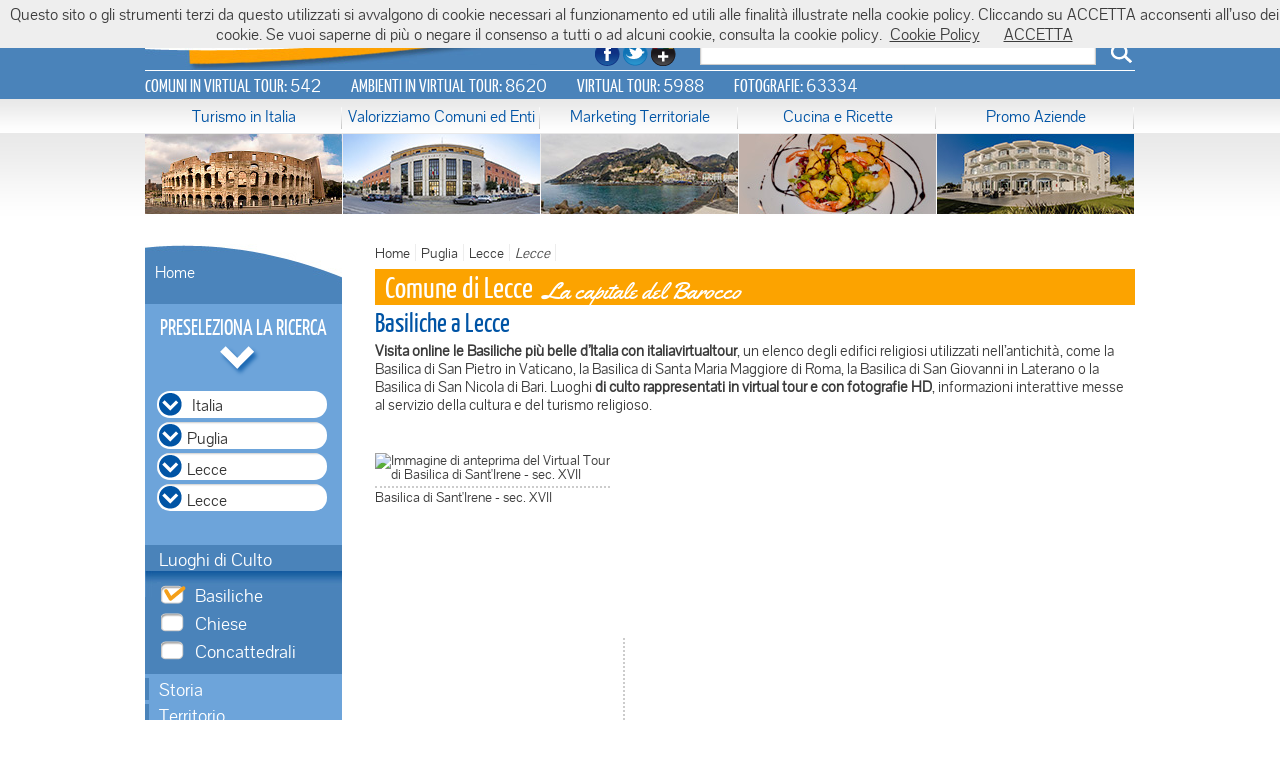

--- FILE ---
content_type: text/html; charset=UTF-8
request_url: http://lecce.italiavirtualtour.it/?id_cat=368
body_size: 7558
content:
<!DOCTYPE html PUBLIC "-//W3C//DTD XHTML 1.0 Transitional//EN" "http://www.w3.org/TR/xhtml1/DTD/xhtml1-transitional.dtd">
<html xmlns="http://www.w3.org/1999/xhtml" xml:lang="it" lang="it">
<head>
<title>Basiliche a Lecce - Comuni Italiani In Virtual Tour</title>
<link rel="alternate" media="only screen and (max-width: 640px)" href="http://m.italiavirtualtour.it/dettaglio-provincia.php?istat=75035" >
<meta name="robots" content="index, follow" />
<meta name="keywords" content="Virtual Tour, Virtualtour, Comuni Italiani, Immagini, Panorami, Panoramiche, immagini 360 gradi, Realtà Virtuale" />
<meta name="description" content="Lecce, La citt&agrave; di Lecce &egrave; il capoluogo di provincia pi&ugrave; orientale d&#39;Italia ed &egrave; una vera a proprio capitale del barocco, infatti, &egrave; arrivata ad ottenere il ruolo di un vero e proprio laboratorio di lavorazione della pietra bianca leccese, un calcare malleabile adatto per la lavorazione con lo scalpello.

	Grazie alla sua posizione geografica favorevole, Lecce divenne presto centro dell&#39;industria e del commercio della penisola salentina. Vi sono, infatti, industrie confetturiere, poligrafiche, vetrarie, ceramiche, casearie, del legno, ma anche l&rsquo;artigianato" />
<script type="text/javascript" src="http://maps.googleapis.com/maps/api/js?sensor=false"></script>
<script type="text/javascript" src="/js/markerclusterer.js"></script>
<script type="text/javascript" src="/js/comuni.js"></script>

		<script type="text/javascript">
/*<![CDATA[*/arrayVT={"VT":[]};
		function initialize() {
			var i = 0;
								var center = new google.maps.LatLng(40.353291200000,18.174014600000);
				
			var myStyle = [ { "featureType": "landscape", "elementType": "geometry.fill", "stylers": [ { "visibility": "on" }, { "color": "#ffffff" } ] },{ "featureType": "road", "elementType": "geometry", "stylers": [ { "visibility": "on" }, { "color": "#d6d6d6" } ] },{ "featureType": "road.highway", "elementType": "geometry", "stylers": [ { "visibility": "on" }, { "color": "#bebebe" } ] },{ "featureType": "poi.park", "elementType": "geometry", "stylers": [ { "visibility": "on" }, { "color": "#7fd64f" } ] },{ "featureType": "landscape" },{ "featureType": "poi.business", "stylers": [ { "visibility": "off" } ] },{ "featureType": "road", "elementType": "labels.text.stroke", "stylers": [ { "visibility": "on" }, { "color": "#ffffff" } ] },{ "featureType": "water", "elementType": "geometry", "stylers": [ { "visibility": "on" }, { "color": "#bce4f3" } ] } ];

			var map = new google.maps.Map(document.getElementById("map"), {
				zoom: 8,
								center: center,
								mapTypeId: google.maps.MapTypeId.ROADMAP
			});
			var markers_ = [];

			var infowindow = new google.maps.InfoWindow();

			var image = new google.maps.MarkerImage(
							'images/puntatore1.png',
							new google.maps.Size(30,30)
						);

			
			for (var i = 0; i < 0; i++) {
				var contentString = '<div id="infoWindow"><a href="http://www.italiavirtualtour.it/dettaglio.php?id='+arrayVT.VT[i].id+'"><img height="60" width="60" alt="'+arrayVT.VT[i].titolo+'" src="'+arrayVT.VT[i].path+'"/><p>'+arrayVT.VT[i].titolo+'</p></a></div>';
				var latLng = new google.maps.LatLng(arrayVT.VT[i].latitudine, arrayVT.VT[i].longitudine);
				var marker_ = new google.maps.Marker({position: latLng, title: arrayVT.VT[i].titolo, html: contentString, icon: image});
				markers_.push(marker_);

				google.maps.event.addListener(marker_, 'click', function(e){
				infowindow.setContent(this.html);
				infowindow.open(map, this);
				});
			}
			
			var myOption = {styles: [{
								height: 30,
								url: "images/puntatore_base.png",
								width: 30,
								textColor: "white",
								align: "center"
								}],
							maxZoom: 15,
							gridSize: 40,
							minimumClusterSize: 5
							}

			var markerCluster = new MarkerClusterer(map, markers_, myOption);
							var markers = [];
				for (var z = 0; z < 1; z++)
				{
					var image = new google.maps.MarkerImage(
									'images/bianco.png',
									new google.maps.Size(25,25)
								);
					var latLng = new google.maps.LatLng(arrayCities.Cities[z].latitudine, arrayCities.Cities[z].longitudine);
					var marker = new google.maps.Marker({position: latLng, title: arrayCities.Cities[z].nome, icon: image});
					markers.push(marker);
					marker.setMap(map);
				}
			google.maps.event.addListener(markers[0], 'click', function() {
								var chars = {'á':'a','é':'e','è':'e','ì':'i','ò':'o','ù':'u','\'':''};
								var nome_citta = arrayCities['Cities'][0]['nome'];
								nome_citta = nome_citta.split(" ").join("");
								nome_citta = nome_citta.replace(/['àèéùòì]/g, function(c) { return chars[c]; });
								window.location = 'http://' + nome_citta + '.italiavirtualtour.it';});		}
		/*]]>*/
	</script>

<meta http-equiv="Content-Type" content="text/html; charset=utf-8" />
<meta name = "viewport" content = "width = 1000px, user-scalable=yes"/>
<meta name="format-detection" content="telephone=no" />
<meta name="MobileOptimized" content="320" />
<meta name="HandheldFriendly" content="true" />

<link rel="stylesheet" type="text/css" media="all" href="/css/vt.css" />
<link rel="stylesheet" type="text/css" media="all" href="/css/jquery.fancybox-1.3.4.css" />
<link rel="stylesheet" type="text/css" media="all" href="/css/cssmap-italia.css" />
<link rel="stylesheet" type="text/css" media="all" href="/css/nivo-slider.css" />
<link rel="stylesheet" type="text/css" media="all" href="/css/themes/default/default.css" />
<link rel="stylesheet" type="text/css" media="all" href="/css/bootstrap_tooltip.css" />
<link rel="stylesheet" type="text/css" media="print" href="/css/vt-print.css" />

<!--[if IE 6]><link rel="stylesheet" type="text/css" media="screen" href="/css/ie6.css" /><![endif]-->
<!--[if IE 7]><link rel="stylesheet" type="text/css" media="screen" href="/css/ie7.css" /><![endif]-->
<!--[if IE 8]><link rel="stylesheet" type="text/css" media="screen" href="/css/ie8.css" /><![endif]-->
<!--[if IE 9]><link rel="stylesheet" type="text/css" media="screen" href="/css/ie9.css" /><![endif]-->
<script type="text/javascript" src="/js/jquery.js"></script>
<link rel="shortcut icon" type="image/x-icon" href="/images/favicon.ico" />



</head>
<body >

<!--googleoff: index-->
<noscript>
	<div class="div-noscript">
		<p class="p-noscript">
			Javascript non è abilitato nel tuo browser! Abilitalo per poter visualizzare completamente la pagina!
		</p>
	</div>
</noscript>
<!--googleon: index-->


<div id="container-header">
	<div id="header">

		<div id="logo">
			<a href="http://www.italiavirtualtour.it/">Italiavirtualtour.it</a>
		</div>

		<div id="search-bar">

		<div id="search-normal">
			<form id="search-form" method="get" action="http://www.italiavirtualtour.it/">
				<input id="input-string" onkeyup="lookup(this.value);" class="search" type="text" name="q" />
				<input class="search-button" type="submit" value="cerca" />
			</form>
		</div>

		<div class="suggest-box" id="suggest" style="display: none;">
			<ul class="suggest-list" id="auto-suggest-list">
			</ul>
		</div>
	</div>

		<ul class="social">
			<li><a id="face" href="http://www.facebook.com/italiavirtualtour" target="_blank"></a></li>
			<li><a id="twitter" href="https://twitter.com/itavirtualtour?category=people" target="_blank"></a></li>
			<li><a id="google" href="https://plus.google.com/103091758208519152839" rel="publisher" target="_blank"></a></li>
		</ul>

		
<ul id="contatore">
	<li>Comuni in Virtual Tour: <span>542</span></li>
	<li>Ambienti in Virtual Tour: <span>8620</span></li>
	<li>Virtual Tour: <span>5988</span></li>
	<li>Fotografie: <span>63334</span></li>
	<!--<li>Pano: <span></span></li>-->
</ul>

	</div>
</div>
<div id="container-menu-orizzontale">

	<ul class="menu-orizzontale">
		<li>
			<a class="testo" href="/turismo-in-italia.php">Turismo in Italia</a>
			<a class="img" href="/turismo-in-italia.php"><img src="images/home/img_home_1.jpg" width="197" height="80" alt="turismo in Italia" /></a>
		</li>
		<li>
			<a class="testo" href="/promuovi_il_tuo_comune.php">Valorizziamo Comuni ed Enti</a>
			<a class="img" href="/promuovi_il_tuo_comune.php"><img src="images/home/img_home_2.jpg" width="197" height="80" alt="comuni ed enti" /></a>
		</li>
		<li>
			<a class="testo" href="/marketing-territoriale.php">Marketing Territoriale</a>
			<a class="img" href="/marketing-territoriale.php"><img src="images/home/img_home_3.jpg" width="197" height="80" alt="marketing territoriale" /></a>
		</li>
		<li>
			<a class="testo" href="/ricette">Cucina e Ricette</a>
			<a class="img" href="/ricette"><img src="images/home/img_home_4.jpg" width="197" height="80" alt="Ricette e Cucina Italiana" /></a>
		</li>
		<li>
			<a class="testo" href="/il-progetto-per-le-aziende.php">Promo Aziende</a>
			<a class="img" href="/il-progetto-per-le-aziende.php"><img src="images/home/img_home_5.jpg" width="197" height="80" alt="aziende" /></a>
		</li>
	</ul>

</div>

<div id="container-content">
	<div id="content" class="clearfix">
			<div id="left-nav">

		<a class="home" href="http://www.italiavirtualtour.it">Home</a>

		<p class="preseleziona-ricerca">Preseleziona la ricerca</p>

		<div class="box-filtri">
			<form id="form-filtri" action="regioni_italiane.php" method="get">
				<!-- don't ask why we have this! :) -->
				<div class="box-select">
					<a id="select-coutry" href="http://www.italiavirtualtour.it/?q=">Italia</a>
				</div>
				<div class="box-select">
					<select name="regione" id="select-regione">
						<option value="ALL">Regione</option>
						<option value="ABR">Abruzzo</option><option value="BAS">Basilicata</option><option value="CAL">Calabria</option><option value="CAM">Campania</option><option value="EMR">Emilia Romagna</option><option value="LAZ">Lazio</option><option value="LOM">Lombardia</option><option value="MAR">Marche</option><option value="MOL">Molise</option><option value="PIE">Piemonte</option><option value="PUG" selected="selected">Puglia</option><option value="SIC">Sicilia</option><option value="TAA">Trentino-Alto Adige</option><option value="TOS">Toscana</option><option value="UMB">Umbria</option><option value="VEN">Veneto</option>					</select>
				</div>

				<div class="box-select">
					<select name="cod_prov" id="select-provincia">
						<option value="ALL">Provincia</option>
						<option rel="PUG" value="BA">Bari</option><option rel="PUG" value="FG">Foggia</option><option rel="PUG" value="BR">Brindisi</option><option rel="PUG" value="LE" selected="selected">Lecce</option><option rel="PUG" value="TA">Taranto</option>					</select>
				</div>

				<div class="box-select">
					<select name="id_loc" id="select-comune">
						<option value="ALL">Comune</option>
						<option value="acquaricadelcapo">Acquarica del Capo</option><option value="campisalentina">Campi Salentina</option><option value="castrignanodelcapo">Castrignano del Capo</option><option value="cavallino">Cavallino</option><option value="copertino">Copertino</option><option value="galatina">Galatina</option><option value="gallipoli">Gallipoli</option><option value="lecce" selected="selected">Lecce</option><option value="leverano">Leverano</option><option value="lizzanelloborgotragliulivi">Lizzanello borgo tra gli ulivi</option><option value="maglie">Maglie</option><option value="morcianodileuca">Morciano di Leuca</option><option value="nard�">Nardò</option><option value="otranto">Otranto</option><option value="pat�">Patù</option><option value="poggiardo">Poggiardo</option><option value="portocesareo">Porto Cesareo</option><option value="presicce">Presicce</option><option value="sancesariodilecce">San Cesario di Lecce</option><option value="santacesareaterme">Santa Cesarea Terme</option><option value="soleto">Soleto</option><option value="squinzano">Squinzano</option><option value="tricase">Tricase</option><option value="ugento">Ugento</option><option value="zollino">Zollino</option>					</select>
				</div>

				<noscript>
					<input id="button-filtri" type="submit" value="invia" />
				</noscript>
			</form>
		</div>

		<ul class="menu">
			<li class="menu-hi"><a href="?id_cat=63&amp;regione=PUG#_vt-list">Luoghi di Culto</a><ul class="nav-list"><li><input checked="checked" type="checkbox" id="_368" name="Basiliche" value="368" /><label for="_368"><a href="?id_cat=368&amp;regione=PUG#_vt-list">Basiliche</a></label></li><li><input type="checkbox" id="_372" name="Chiese" value="372" /><label for="_372"><a href="?id_cat=372&amp;regione=PUG#_vt-list">Chiese</a></label></li><li><input type="checkbox" id="_369" name="Concattedrali" value="369" /><label for="_369"><a href="?id_cat=369&amp;regione=PUG#_vt-list">Concattedrali</a></label></li></ul></li><li><a href="?id_cat=57&amp;regione=PUG#_vt-list">Storia</a></li><li><a href="?id_cat=58&amp;regione=PUG#_vt-list">Territorio</a></li><li><a href="?id_cat=62&amp;regione=PUG#_vt-list">Aziende</a></li>		</ul>


		<ul class="left-nav-bottom">
			<li><a class="left-nav-aree-tur" href="http://www.italiavirtualtour.it/aree-turistiche/">Aree Turistiche</a></li>
			<li><a class="left-nav-iti-tur" href="http://www.italiavirtualtour.it/itinerari/">Itinerari Turistici</a></li>
			<li><a class="left-nav-tes-ita" href="http://www.italiavirtualtour.it/i-tesori-d-italia.php">I Tesori d'Italia</a></li>
			<li class="edicola-li"><a class="edicola" href="http://www.italiavirtualtour.it/edicola/"><span>Edicola Italia</span> <br/> le ultime di oggi</a></li>
			<li class="left-pagine-belle"></li>
		</ul>






	</div>
		<div class="content-page">
		
<!-- breadcrumbs -->
<ul id="breadcrumb">
	<li><a href="http://www.italiavirtualtour.it">Home</a></li><li><a href="http://www.italiavirtualtour.it/regioni_italiane.php?regione=PUG">Puglia</a></li><li><a href="http://www.italiavirtualtour.it/provincie_italiane.php?provincia=LE&amp;regione=PUG">Lecce</a></li><li class="last"><a href="/">Lecce</a></li></ul>
		<div class="contenitore-vt-menu-comune">
			<div id="box-nome-comune">
				<h1 id="nome-comune">Comune di Lecce</h1><p class="sottotitolo"> La capitale del Barocco</p>			</div>

						<div id="content-results">
            	<div id="results"></div>
			</div>
			<div id="content-category">
			<div class="intro-categoria-comune">
					<h2>Basiliche a Lecce</h2>
					<p><p>
	<strong>Visita online le Basiliche pi&ugrave; belle d&rsquo;Italia con italiavirtualtour</strong>, un elenco degli edifici religiosi utilizzati nell&rsquo;antichit&agrave;, come la Basilica di San Pietro in Vaticano, la Basilica di Santa Maria Maggiore di Roma, la Basilica di San Giovanni in Laterano o la Basilica di San Nicola di Bari. Luoghi<strong> di culto rappresentati in virtual tour e con fotografie HD</strong>, informazioni interattive messe al servizio della cultura e del turismo religioso.</p>
</p>
				</div>	<div>
		<ul class="box-vt">
				<li>
			<a href="http://www.italiavirtualtour.it/dettaglio.php?id=94717">
				<img width="235" height="96" alt="Immagine di anteprima del Virtual Tour di Basilica di Sant'Irene - sec. XVII" src="virtual_tours/puglia/lecce/vt/basilica_di_san_irene/thumb_ivt_basilica_di_san_irene.jpg" /><br />
				Basilica di Sant'Irene - sec. XVII			</a>
		</li>
				</ul>
</div>


</div><div id="home-comuni">
<div id="container-boxes">

	<div class="content-boxes">
		<div class="boxes-1 blog-comune">
				

<a href="http://blog.italiavirtualtour.it/"><img class="blog" src="images/home/blog.jpg" width="235" height="50" alt="blog di italiavirtualtour" /></a>
<h2 class="titolo-articolo-blog"><a href="http://blog.italiavirtualtour.it/">Feste, sagre ed eventi</a></h2>
<a href="http://blog.italiavirtualtour.it/"><img src="<br />
<b>Notice</b>:  Undefined variable: image_url in <b>/var/www/vhosts/italiavirtualtour.it/httpdocs/inc/news_blog.php</b> on line <b>97</b><br />
" width="235" height="96" alt="Notizie dal blog relative a news ed eventi" /></a>
<p><a href="http://blog.italiavirtualtour.it/">Leggi le ultime notizie e gli eventi che si svolgono nel tuo apese sul nostro blog.</a></p>

		</div>
	</div>

	<div class="content-boxes">
			<div class="boxes-3">		<h4>
			<a href="?vi=1">Itinerari</a>
		</h4>
		<h2 class="titolo-articolo-blog">
			<a href="?vi=1">I nostri percorsi per scoprire l'Italia</a>
		</h2>
		<a href="?vi=1">
			<img src="/images/home/box_itinerari.jpg" width="235" height="96" alt="immagine dell'itinerario Feste, sagre ed eventi" />
		</a>
		<p>
			<a href="?vi=1">Visualizza tutti gli itinerari turistici della città di Lecce</a>
		</p>
	</div>	</div>

	<div class="content-boxes box3">
		<h4><a class="all-vt" href="?va=1#vt-list">Vedi tutti i Virtual Tour</a></h4>
		<h2><a class="all-vt" href="?va=1#vt-list">Ristorante Boccon Divino </a></h2>
		<a class="all-vt" href="?va=1#vt-list">
			<img src="virtual_tours/puglia/lecce/vt/ristorante_boccon_divino/thumb_ivt_ristorante_boccon_divino.jpg" width="235" height="96" alt="Immagine del virtual tour 'Ristorante Boccon Divino '" />
		</a>
		<p><a class="all-vt" href="?va=1#vt-list">
	A pochi passi da Porta Rudiae e dalla </a></p>
	</div>


</div>
</div>
<div class="banner-bottom">
			<div class="home-center-bottom-left">
				<div class="boxes-da-non-perdere">

<script>
 var OX_12345 = OX();
 OX_12345.addVariable("istat","75035");
 OX_12345.fetchAds();
</script>

				</div>
			</div>
			<div class="home-center-bottom-right">
	</div>
</div>

<div class="dove-mangiare-dove-dormire">
								<ul class="choose-bar"><li><a id="#tab1" class="dove-mangiare-tab" href="#">Dove Mangiare</a></li></ul>
							</div>

							<div class="blocco-tab"><div id="tab1"><ul class="ricettivita dove-mangiare"><li><a href="?id_cat=410">Ristoranti a Lecce (1)</a></li>
</ul></div>							</div>
		</div><!-- fine content -->
			</div>
</div><!-- fine container -->

	<div id="container-footer">

	<div class="footer">
		<div class="foot-1">
			<h4>Risorse</h4>
			<ul>
				<li><a href="http://www.italiavirtualtour.it/chi-siamo.php">Chi Siamo</a></li>
				<li><a href="http://blog.italiavirtualtour.it">Blog</a></li>
				<li><a href="http://www.italiavirtualtour.it/newsletter.php">Newsletter</a></li>
				<li><a href="http://www.italiavirtualtour.it/contatti.php">Contatti</a></li>
				<li><a href="http://www.italiavirtualtour.it/contenuti.php?id_cont=72">Customer Support</a></li>
				<li><a href="#">Mappa del sito</a></li>
				<li><a href="http://www.italiavirtualtour.it/contenuti.php?id_cont=75">Rapporti contrattuali Enti e Privati</a></li>
				<li><a href="http://www.italiavirtualtour.it/contenuti.php?id_cont=78">Tecnologia</a></li>
				<li><a href="http://www.italiavirtualtour.it/contenuti.php?id_cont=90">Privacy</a></li>
			</ul>

			<!--<h4>Risorse</h4>
				<ul>
					<li><a href="#">Licenze</a></li>
					<li><a href="#">Usabilità</a></li>
					<li><a href="#">Credits</a></li>
				</ul>
			-->

		</div>

		<div class="foot-2">
			<h4>Progetti</h4>
				<ul>
					<li><a href="http://www.italiavirtualtour.it/contenuti.php?id_cont=63">Italiavirtualtour.it</a></li>
					<li><a href="http://www.italiavirtualtour.it/marketing-territoriale.php">Marketing Territoriale</a></li>
					<li><a href="http://www.italiavirtualtour.it/contenuti.php?id_cont=66">Italiavirtualtour.it e didattica</a></li>
					<li><a href="http://www.italiavirtualtour.it/contenuti.php?id_cont=67">Italiavirtualtour.it per il Made in Italy</a></li>
					<li><a href="http://www.italiavirtualtour.it/contenuti.php?id_cont=61">La nuova frontiera della conoscenza</a></li>
					<li><a href="http://www.italiavirtualtour.it/contenuti.php?id_cont=65">Progetto Sfera</a></li>
					<li><a href="http://www.italiavirtualtour.it/contenuti.php?id_cont=64">Progetti Europei</a></li>
				</ul>
		</div>

		<div class="foot-3">
			<h4>Diventa nostro partner</h4>
				<ul>
					<li><a href="http://www.italiavirtualtour.it/lavora_con_noi.php">Lavora con Noi</a></li>
					<li><a href="http://www.italiavirtualtour.it/promuovi_il_tuo_comune.php">Promuovi il tuo Comune</a></li>
					<li><a href="http://www.italiavirtualtour.it/contenuti.php?id_cont=77">Le aziende in Primo Piano</a></li>
					<li><a href="http://www.italiavirtualtour.it/contenuti.php?id_cont=76">Promuovi l'economia del tuo territorio</a></li>
					<li><a href="http://www.italiavirtualtour.it/contenuti.php?id_cont=60">Acquista il Virtual Tour</a></li>
				</ul>

		</div>

		<div class="foot-4">
			<h4>I Virtual Tour più visitati</h4>
				<ul>
					<li><a href="http://www.italiavirtualtour.it/dettaglio.php?id=94100">Frantoio Ipogeo Oleario – Palazzo Granafei </a></li>
<li><a href="http://www.italiavirtualtour.it/dettaglio.php?id=95450">Baia dell'Orte </a></li>
<li><a href="http://www.italiavirtualtour.it/dettaglio.php?id=95343">Basilica Santa Maria Finibus Terrae </a></li>
<li><a href="http://www.italiavirtualtour.it/dettaglio.php?id=94196">Chiesa Santa Maria di Casole - sec XII</a></li>
<li><a href="http://www.italiavirtualtour.it/dettaglio.php?id=95454">Cattedrale di Santa Maria Annunziata </a></li>
				</ul>
		</div>

	</div>

	<div class="copyright">

		<div class="content-copyright">

			<p class="footer_text">
				Italia Virtual Tour  &egrave; un progetto di<br />
Comunicando Leader srl<br />
via delle Genziane 13/E - int. 28 - 00012 Guidonia (RM)<br />
Tel. 0774 356170<br />
<a href="http://www.comunicandoleader.it/">www.comunicandoleader.it</a>&nbsp;-&nbsp;<a href="mailto:info@comunicandoleader.it">info@comunicandoleader.it</a>&nbsp;- PEC:&nbsp;<a href="mailto:comunicandoleader@pec.it">comunicandoleader@pec.it</a><br />
P.I. e C.F. 10497191006  - Capitale Sociale 10.000 IV - <a href="http://www.italiavirtualtour.it/privacy-policy.php">Privacy Policy</a>
			</p>

		</div>
	</div>
</div>
<script type="text/javascript" src="/js/jquery.easing.js"></script>
<script type="text/javascript" src="/js/script.js"></script>
<script type="text/javascript" src="/js/fancybox/jquery.mousewheel-3.0.4.pack.js"></script>
<script type="text/javascript" src="/js/fancybox/jquery.fancybox-1.3.4.js"></script>
<script type="text/javascript" src="/js/jquery.cssmap.js"></script>
<script type="text/javascript" src="/js/js.js"></script>
<script type="text/javascript" src="/js/jquery.nivo.slider.js"></script>
<script type="text/javascript" src="/js/jquery.bxslider.min.js"></script>
<script type="text/javascript" src="/js/search.js"></script>
<script type="text/javascript" src="/js/bootstrap_tooltip.js"></script>
<script type="text/javascript" src="/js/tiny_carousel.js"></script>

<script type="text/javascript">
$(window).load(function() {
	$('#slider').nivoSlider();
});
</script>

<!-- Script per far vedere la personalizzazione degli input su explorer 8 - 7- 6 -->
<!--[if (gte IE 6)&(lte IE 8)]>
  <script type="text/javascript" src="/js/selectivizr-min.js"></script>
<![endif]-->

<!-- Inizio Codice Analytics -->
<script type="text/javascript">
var _gaq = _gaq || [];
_gaq.push(['_setAccount', 'UA-28922710-1']);
_gaq.push(['_setDomainName', 'italiavirtualtour.it']);
_gaq.push(['_gat._anonymizeIp']);
_gaq.push(['_trackPageview']);

(function() {
var ga = document.createElement('script'); ga.type = 'text/javascript'; ga.async = true;
ga.src = ('https:' == document.location.protocol ? 'https://ssl' : 'http://www') + '.google-analytics.com/ga.js';
var s = document.getElementsByTagName('script')[0]; s.parentNode.insertBefore(ga, s);
})();
</script>
<!-- Fine Inizio Codice Analytics -->


<script src="/cookiechoices.js"></script>
<script>
  document.addEventListener('DOMContentLoaded', function(event) {
    cookieChoices.showCookieConsentBar('Questo sito o gli strumenti terzi da questo utilizzati si avvalgono di cookie necessari al funzionamento ed utili alle finalità illustrate nella cookie policy. Cliccando su ACCETTA acconsenti all’uso dei cookie. Se vuoi saperne di più o negare il consenso a tutti o ad alcuni cookie, consulta la cookie policy.',
      'ACCETTA', 'Cookie Policy', 'http://www.italiavirtualtour.it/cookie-policy.php');
  });
</script>
<script type="text/javascript">
	$(document).ready( function(){
$('#home-comuni').hide();
		$('.mostra_tutto').live('click', function(){
			if($.isNumeric($(this).attr('id')))
			{
				if($(this).attr('href') == '?istat=75035&mostra_testo=1&id_cat='+$(this).attr('id'))
				{
					$('.descrizione').load('inc/comuni/descrizione_comuni.php?istat=75035&mostra_testo=1&id_cat='+$(this).attr('id'));
				}
				else
				{
					$('.descrizione').load('inc/comuni/descrizione_comuni.php?istat=75035&id_cat='+$(this).attr('id'));
				}
			}
			else
			{
				if($(this).attr('href') == '?istat=75035&mostra_testo=1')
				{
					$('.descrizione').load('inc/comuni/descrizione_comuni.php?istat=75035&mostra_testo=1');
				}
				else
				{
					$('.descrizione').load('inc/comuni/descrizione_comuni.php?istat=75035');
				}
			}
			return false;
		});

	});
</script>
</body>
</html>


--- FILE ---
content_type: text/css
request_url: http://lecce.italiavirtualtour.it/css/vt.css
body_size: 72862
content:
/*
CSS Reset
Copyright (c) 2009, Yahoo! Inc. All rights reserved.
Code licensed under the BSD License:
http://developer.yahoo.net/yui/license.txt
version: 2.8.0r4
*/
body,div,dl,dt,dd,ul,ol,li,h1,h2,h3,h4,h5,h6,pre,code,form,fieldset,legend,input,button,textarea,p,blockquote,th,td{margin:0;padding:0;}table{border-collapse:collapse;border-spacing:0;}fieldset,img{border:0;}address,caption,cite,code,dfn,em,th,var,optgroup{font-style:inherit;font-weight:inherit;}del,ins{text-decoration:none;}li{list-style:none;}caption,th{text-align:left;}h1,h2,h3,h4,h5,h6{font-size:100%;font-weight:normal;}q:before,q:after{content:'';}abbr,acronym{border:0;font-variant:normal;}sup{vertical-align:baseline;}sub{vertical-align:baseline;}legend{color:#000;}input,button,textarea,select,optgroup,option{font-family:inherit;font-size:inherit;font-style:inherit;font-weight:inherit;}input,button,textarea,select{font-size:100%;}em{font-style:italic;}

/*
 * CSS www.ItaliaVirtualtour.it Copyright 2011-2012 Martegroup srl
 */

/*Parti Comuni*/
.clearfix:after
{
	content: ".";
	display: block;
	height: 0;
	clear: both;
	visibility: hidden;
}

* html>body .clearfix
{
	display: inline-block;
	width: 100%;
}

* html .clearfix
{
	/* Hides from IE-mac \*/
	height: 1px;
	/* End hide from IE-mac */
}

.hide
{
	display:none;
}

@font-face {
	font-family: 'Pontano Sans';
	src: url('../font/pontano-webfont.eot');/* per IE 5-8 */
	src: local('☺');
	src:url('../font/pontano-webfont.eot?#iefix') format('embedded-opentype'),
		url('../font/pontano-webfont.woff') format('woff'),/* Firefox 3.6+, Chrome 5.0+, IE 9.0+ */
		url('../font/pontano-webfont.ttf') format('truetype');/* Opera, Safari */
	font-weight: 400;
	font-style: normal;
}

@font-face {
	font-family: 'Fondamento';
	src: url('../font/Fondamento-Regular.ttf');
	font-style: normal;
	font-size:400;
}

@font-face {
    font-family: 'YanoneKaffeesatzRegular';
    src: url('../font/YanoneKaffeesatz-Regular-webfont.eot');
    src: url('../font/YanoneKaffeesatz-Regular-webfont.eot?#iefix') format('embedded-opentype'),
         url('../font/YanoneKaffeesatz-Regular-webfont.woff') format('woff'),
         url('../font/YanoneKaffeesatz-Regular-webfont.ttf') format('truetype'),
         url('../font/YanoneKaffeesatz-Regular-webfont.svg#YanoneKaffeesatzRegular') format('svg');
    font-weight: normal;
    font-style: normal;

}

@font-face {
    font-family: 'yellowtailregular';
    src: url('../font/yellowtail-regular-webfont.eot');
    src: url('../font/yellowtail-regular-webfont.eot?#iefix') format('embedded-opentype'),
         url('../font/yellowtail-regular-webfont.woff') format('woff'),
         url('../font/yellowtail-regular-webfont.ttf') format('truetype'),
         url('../font/yellowtail-regular-webfont.svg#yellowtailregular') format('svg');
    font-weight: normal;
    font-style: normal;

}

html
{
	/*background:#e1e1e1;*/
}

body
{
	font-family:'Pontano Sans', arial, geneva, sans-serif;
	font-weight:400;
	color:#3c3c3c;
}

h1
{
	float:left;
	display:block;
	font-size:30px;
	font-weight:bold;
}

h2
{
	font-size:27px;
	float:left;
	width:100%;
	font-family: "YanoneKaffeesatzRegular", verdana, arial, sans-serif;
	color:#0054a5;
	height:35px;
}

h3
{
	font-size:110%;
	font-family: "YanoneKaffeesatzRegular", verdana, arial, sans-serif;
	font-size:22px;
	float:left;
	width:100%;
	margin:0 0 2px 0;
}

h4
{
	font-weight:bold;
}

a,p
{
	font-size:100%;
	text-decoration:none;
	color:#3c3c3c;
	outline:none;
}

p
{
	font-size:95%;
	margin-bottom:5px;
	width:100%;
}

.leggi-tutto
{
	color: #0054A5;
	font-style: italic;
}

.arancione
{
	color:#ff7d11;
}

.blu
{
	color: #0054A5;
}

a.blu:hover
{
	color: #0054A5;
	text-decoration:underline;
}

.mostra_tutto
{
	float:right;
	color: #0054A5;
	margin:15px 3px 0 0;
	font-style:italic;
}

.p-noscript
{
	font-weight:bold;
	text-align:center;
	color:red;
	background:#ffcbcd;
	height:20px;
	padding:5px 0;
}

/*Header*/

#container-header
{
	height:99px;
	width:100%;
	background: #4a83ba;
	z-index:10;
}

	#header
	{
		width:990px;
		height:99px;
		margin:0 auto;
		background:url(../images/header.jpg) no-repeat;
	}

	#logo
{
	width:333px;
	height: 48px;
	float:left;
	display:block;
	background:url(../images/sprite.png) 5px -8px no-repeat;
	margin:2px 0 0 0;
}

	#logo a
	{
		width:250px;
		height:30px;
		float:left;
		color:#081B67;
		padding:9px 0 0 62px;
		font-size:25px;
		font-weight:bold;
	}



ul.social
{
	float: right;
	height: 29px;
	margin: 41px 0 0;
	width: 95px;
}

	ul.social li
	{
		width:25px;
		height:25px;
		float:left;
		margin:0 3px 0 0;
	}

		a#face
		{
			width:25px;
			height:25px;
			float:left;
			background:url(../images/sprite.png) no-repeat 0 -94px;
		}

		a#face:hover
		{
			background:url(../images/sprite.png) no-repeat -33px -94px;
		}

		a#twitter
		{
			width:25px;
			height:25px;
			float:left;
			background:url(../images/sprite.png) no-repeat 0 -128px;
		}

		a#twitter:hover
		{
			background:url(../images/sprite.png) no-repeat -33px -128px;
		}

		a#google
		{
			width:25px;
			height:25px;
			float:left;
			background:url(../images/sprite.png) no-repeat 0 -161px;
		}

		a#google:hover
		{
			background:url(../images/sprite.png) no-repeat -33px -161px;
		}

/*Barra di ricerca*/
#search-bar
{
	float:right;
	height:33px;
	line-height:33px;
	width:445px;
	margin:36px 0 0 0;
}

	#search-normal
	{
		float:left;
		width:445px;
		height:30px;
	}

		.search
		{
			border:1px solid #e1e1e1;
			height:16px;
			width:390px;
			font-size:75%;
			color:#3c3c3c;
			line-height:14px;
			float:left;
			margin:7px 15px 0px 10px;
			padding:2px;
			border: 1px solid #ccc!important;
			box-shadow: 0 1px 2px #CCC inset;
		}

		.search-hi
		{
			border: 1px solid #ccc!important;
			box-shadow: 0 1px 2px #CCC inset;
		}

		.search-button
		{
			background: url(../images/sprite.png);
			background-position: 0px -210px;
			background-repeat:no-repeat;
			border:0;
			text-indent:-10000px;
			width:24px;
			height:36px;
			margin:0;
			float:left;
			cursor: pointer;
			box-shadow: none!important;
		}

			.search-button:hover
			{
				box-shadow: 0 1px 2px #CCC inset;
				border-left:none!important;
			}

/* Autosuggest Box - tendina suggerimento ricerca */
.suggest-box
{
	position: relative;
	margin: 0 0 0 10px;
	width: 394px;
	border: 1px solid #ccc;
	border-top:none;
	background:#fff;
	font-size:small;
	line-height:20px;
	box-shadow: 3px 3px 3px #999;
	padding-top:10px;
	z-index:1000;
	overflow:hidden;
}

.suggest-list
{
	margin: 0;
	padding: 0;
}

	.suggest-list li
	{
		padding:0px;
		cursor: pointer;
		list-style:none;
		height:36px;
		margin:1px 0 0 0;
	}

		.suggest-list li a
		{
			height:36px;
			float:left;
			width:100%;
			background:#e9e9e9;
		}

		.suggest-list li a:hover
		{
			background: #659CD8;
			color:#fff;
		}

		.suggest-list li a em
		{
			color:#0054A5;
		}


		.suggest-comune,
		.suggest-regione,
		.suggest-categoria,
		.suggest-area-turistica,
		.suggest-itinerari-turistici,
		.suggest-ricette,
		.suggest-virtual-tour
		{
			padding:0px 0 0px 45px;
			height:36px;
			line-height:36px;
			width:100%;
			float:left;
			line-height:36px;
		}

		.suggest-comune
		{
			background:url(../images/sprite.png) no-repeat 5px -1307px;
		}

		.suggest-regione
		{
			background:url(../images/sprite.png) no-repeat 5px -1307px;
		}

		.suggest-categoria
		{
			background:url(../images/sprite.png) no-repeat 5px -1923px;
		}

		.suggest-area-turistica
		{
			background:url(../images/sprite.png) no-repeat 5px -1424px;
		}

		.suggest-itinerari-turistici
		{
			background:url(../images/sprite.png) no-repeat 5px -1541px;
		}

		.suggest-ricette
		{
			background:url(../images/sprite.png) no-repeat 5px -3525px;
		}

		.suggest-virtual-tour
		{
			background: #FFF;
			border-bottom:1px solid #acacac;
			padding:0 0 0 5px;
		}

		.suggest-virtual-tour:hover
		{
			background: #659CD8;
			color:#fff;
		}


/*Slider*/
#container-slider
{
	width:100%;
	height:250px;
	background:#6da4da;
	z-index:1;
}

	#box-slogan-slider
	{
		height: 94px;
		margin: 40px 5px;
		position: absolute;
		width: 180px;
		z-index: 10;
	}

		#box-slogan-slider p
		{
			color:#FFF;
		}

	#wrapper
	{
		width:990px;
		height:250px;
		margin:0 auto;
	}

	#slider
	{
		float:left;
		width:990px;
		height:250px;
		margin:0 auto;
	}

/*Hack slider per permettere di far funzionare i link dello slider su ie*/
/*.nivoSlider a 
{
	display:block; 
	background-color: #fff; 
	filter:alpha(opacity=0); 
	opacity: 0; 
	-webkit-opacity:0; 
	-moz-opacity:0; 
	-khtml-opacity:0;
} */

.slider-turismo
{
	width:760px!important;
	height:200px!important;
}

/*Menù orizzontale*/
#container-menu-orizzontale
{
	width:100%;
	height:125px;
	margin:0 0 20px 0;
	background: url("../images/sprite.png") repeat scroll 0 -1132px;
}

	ul.menu-orizzontale
	{
		width:990px;
		height:125px;
		margin:0 auto;
	}

		ul.menu-orizzontale li
		{
			float:left;
			width:197px;
			height:125px;
			margin:0 1px 0 0;
			text-align:center;
		}

			ul.menu-orizzontale li a.testo
			{
				float:left;
				width:197px;
				height:35px;
				line-height:35px;
				color:#0054a5;
				background:url(../images/sprite.png) no-repeat 196px -782px;
			}

			ul.menu-orizzontale li a.img
			{
				float:left;
				width:197px;
				height:80px;
			}

/*Content*/
#container-content
{
	width:100%;
	min-height:100px;
	height:auto;
}

	#content
	{
		width:990px;
		min-height:100px;
		height:auto;
		margin:0 auto;
	}

/*Left nav*/
#left-nav
{
	float:left;
	width:197px;
	min-height:100px;
	height:auto;
	background:#6DA4DA;
	margin:0 33px 0 0;
}

.home
{
	float:left;
	height:42px;
	width:187px;
	padding:18px 0 0 10px;
	color:#FFF;
	font-weight:20px;
	background:url(../images/cappello_menu.jpg) no-repeat;
}

.preseleziona-ricerca
{
	font-family: "YanoneKaffeesatzRegular", verdana, arial, sans-serif;
	font-size:22px;
	float:left;
	width:100%;
	text-transform:uppercase;
	color:#FFF;
	text-align:center;
	margin:10px 0;
	background:url(../images/sprite.png) no-repeat scroll 75px -238px;
	height:65px;
}

.menu
{
	float:left;
	width:197px;
	min-height:100px;
	height:auto;
	margin:30px 0;
}

	.menu li
	{
		float:left;
		width:193px;
		border-left:4px solid #4A83BA;
		margin:2px 0;
		font-size:18px;
	}

		.menu li a
		{
			float:left;
			color:#FFF;
			padding:0 0 0 10px;
		}

			.menu li a:hover
			{
				text-decoration:underline;
			}

			.menu li ul
			{
				float:left;
				width:185px;
				padding:0 0 0 8px;
				margin:2px 0 0 0;
			}

	.menu-hi
	{
		float:left;
		width:193px!important;
		margin:2px 0 10px 0;
		background:url(../images/bk_tendina.jpg) no-repeat 0 26px #4A83BA;
		height:auto;
		border-left:none!important;
		padding:3px 0 10px 4px;
	}

	.menu-hi a
	{
		width:145px;
		height:30px;
	}

	.menu-hi input
	{
		float:left;
	}

	input[type='checkbox']
	{
		position: absolute;
		clip: rect(1px, 1px, 1px, 1px);
		float:left;
	}

	input[type='checkbox'] + label
	{
		margin: 0;
		padding: 2px 0 0px 24px;
		cursor: pointer;
		float:left;
		min-height:20px;
		height:auto;
		background: url('../images/sprite.png') no-repeat 0 -1027px;
	}

	input[type='checkbox']:checked + label
	{
		background: url('../images/sprite.png') no-repeat 0 -965px;
	}

	.menu-hi ul li a
	{
		height:auto;
	}

#form-filtri,
#form-filtri-cucina
{
	float:left;
	width:180px;
	min-height:100px;
	height:auto;
	padding:0 0 0 12px;
}

.box-select
{
	float:left;
	width:170px;
	height:27px;
	overflow:hidden;
	border-radius:20px;
	margin:2px 0;
	background:#FFF;
}

#form-filtri select,
#filter-itinerari select,
#form-filtri-cucina select,
#form-filtri-ricette-viste select,
#form-filtri-ricette-ricorrenze select,
#form-filtri-ricette-allergie select,
#form-filtri-ricette-intolleranze select,
#select-coutry
{
	background: url(../images/sprite.png) no-repeat scroll 2px -395px #FFF;
	color: #333333;
	cursor: pointer;
	font-size: 16px;
	height: 30px;
	outline: medium none;
	overflow: hidden;
	padding: 2px 0 0 30px;
	width: 190px !important;
	border:none;
	outline:none;
	-webkit-appearance: none;/*questa riga serve per far vedere il background della select su chrome e safari*/
	background-color: rgba(0,0,0,0);/*questa riga serve per far vedere il background della select su opera*/
}

#select-coutry
{
	float:left;
	width:120px;
	height:23px;
	padding:4px 0 0 35px;
}

#filter-itinerari div.box-select
{
	margin:0 20px 0 0;
}

.left-nav-bottom
{
	float:left;
	width:100%;
	min-height:100px;
	height:auto;
}

	.left-nav-bottom li
	{
		float:left;
		width:100%;
		height:50px;
		margin:2px 0;
		background:#4B84BB;
		line-height:50px;
	}

		.left-nav-bottom li a
		{
			color:#FFF;
			float:left;
			width:100%;
			padding:0 0 0 55px;
		}

		.left-nav-bottom li a:hover
		{
			text-decoration:underline;
		}

		.left-nav-aree-tur
		{
			background:url(../images/sprite.png) no-repeat 14px -1417px;
			font-size:18px;
		}

		.left-nav-iti-tur
		{
			background:url(../images/sprite.png) no-repeat 14px -1534px;
			font-size:18px;
		}

		.left-nav-tes-ita
		{
			background:url(../images/sprite.png) no-repeat 14px -3026px;
			font-size:18px;
		}

	.edicola-li
	{
		height:90px!important;
		line-height:18px!important;
	}

		.edicola
		{
			background:url(../images/edicola.png) no-repeat 6px 12px;
			padding:44px 0 0 65px!important;
			height:47px!important;
			width:125px!important;
			text-align:right;
			font-family:"YanoneKaffeesatzRegular", verdana, arial, sans-serif;
		}

		.edicola span
		{
			text-transform:uppercase;
			text-align:right;
			font-size:25px;
		}

	.left-pagine-belle
	{
		height:75px!important;
		background:url(../images/pagine_belle_white.png) 10px 16px no-repeat #4B84BB!important;
	}

/*Pagina Home*/
#content
{
	background:url(../images/bk_colonna.jpg) repeat-y 0px 0px;
	margin:0 auto 20px;
}

.content-page,
#results
{
	float:right;
	width:760px;
	min-height:1px;
	height:auto;
	overflow:hidden;
}

.moto
{
	float:left;
	margin:0 0 20px 0;
}

.content-cartina
{
	float:left;
	width:760px;
	min-height:420px;
	height:auto;
	margin:0 0 10px 0;
}

#container-boxes
{
	float:left;
	width:100%;
	height:auto;
	padding:0 0 10px 0;
}

	.content-boxes
	{
		border-right: 2px dotted #CCCCCC;
		float: left;
		margin: 0 12px 0 0;
		min-height: 206px;
		padding: 0 13px 0 0;
		width: 235px;
	}

	.content-boxes-last
	{
		float: left;
		margin: 0 0 0 0;
		min-height: 206px;
		width: 235px;
	}

	h2.titolo-articolo-blog
	{
		float:left;
		margin:0 0 10px 0;
		font-size: 19px;
		line-height: 19px;
	}

	.boxes-1 img,
	.boxes-2 img,
	.boxes-3 img,
	.boxe3 img
	{
		margin:0 0 5px 0;
	}

	img.blog
	{
		margin:0px 0 5px 0;
	}

	.blog-comune img.blog
	{
		margin:-22px 0 5px 0!important;
	}

	a.progetti-personalizzati
	{
		background:url(../images/sprite.png) no-repeat 0 -548px;
		padding:0 0 0 40px;
		height:50px;
		line-height:20px;
		margin:0 0 5px 0;
		float:left;
	}

		a.novita
	{
		background:url(../images/sprite.png) no-repeat 0 -548px;
		padding:0 0 0 40px;
		height:50px;
		line-height:20px;
		margin:0 0 5px 0;
		float:left;
	}

	ul.ricette
	{
		float:left;
		width:235px;
		min-height:100px;
		height:auto;
		margin:10px 0 0 0;
	}

	ul.ricette li
	{
		float:left;
		border-bottom: 2px dotted #ccc;
		width:100%;
		height:25px;
	}

	ul.ricette li a
	{
		font-weight:bold;
	}

.home-center-top
{
	float:left;
	width:100%;
	height:145px;
	border-top:2px dotted #CCC;
	border-bottom:2px dotted #CCC;
	margin:10px 0;
	padding:5px 0;
}

	.home-center-top img
	{
		float:left;
		width:235px;
		height:125px;
		margin:10px 15px 10px 0;
	}

	.home-center-top h3
	{
		width:490px;
		background:url(../images/sprite.png) no-repeat 0 -605px;
		padding:0 0 0 20px;
		height:31px;
		line-height:35px;
	}

.home-center-left
{
	float:left;
	width:250px;
	min-height:100px;
	height:auto;
	padding:5px 0;
}

.boxes-da-non-perdere
{
	border-right: 2px dotted #CCCCCC;
	float: left;
	margin: 0 12px 0 0;
	min-height: 206px;
	padding: 0 13px 0 0;
	width: 235px;
}

.boxes-da-non-perdere h3
{
	float:left;
	width:195px;
	height:32px;
	line-height:28px;
	margin:0 0 5px 0;
	padding:0 0 0 40px;
	background:url(../images/sprite.png) no-repeat 0 -662px;
	font-family: "YanoneKaffeesatzRegular", verdana, arial, sans-serif;
	font-size:22px;
}

.boxes-da-non-perdere h4,
.home-center-right h4
{
	font-family: "YanoneKaffeesatzRegular", verdana, arial, sans-serif;
	font-size:20px;
	font-weight:normal;
	text-transform:uppercase;
	margin:3px 0 0;
}

.home-center-right
{
	float:left;
	width:497px;
	min-height:100px;
	height:auto;
	padding:5px 0 0 13px;
}

h3.da-non-perdere
{
	float:left;
	height:32px;
	line-height:28px;
	margin:0 0 5px 0;
	padding:0 0 0 40px;
	background:url(../images/sprite.png) no-repeat 0 -662px;
}

.boxes-mai-visti
{
	float: left;
	margin: 0 12px 0 0;
	min-height: 185px;
	height:auto;
	padding: 0 13px 0 0;
	width: 235px;
}

.boxes-mai-visti-last
{
	float: left;
	margin: 0 0 0 0;
	min-height: 185px;
	height:auto;
	width: 235px;
}

.separatore
{
	border-bottom: 2px dotted #ccc;
	width:100%;
	float:left;
	margin:10px 0 20px 0;
}

.home-center-bottom-left
{
	float:left;
	width:250px;
	min-height:100px;
	height:auto;
	margin:0 0 20px 0;
}

.home-center-bottom-right
{
	float:left;
	width:497px;
	min-height:100px;
	height:auto;
	padding:0 0 0 13px;
}

.home-center-bottom-right h3
{
	float:left;
	height:31px;
	line-height:28px;
	margin:0 0 5px 0;
	padding:0 0 0 20px;
	background:url(../images/sprite.png) no-repeat 0 -608px;
}
h3.home-freccia
{
	background:url(../images/sprite.png) no-repeat 0 -608px;
	padding:0 0 0 20px;
}
.banner-bottom
{
	float: left;
}

.banner-bottom-1
{
	float:left;
	margin:0 0 25px 0;
	height:auto;
}

.banner-bottom-3
{
	float:left;
	margin:0 0 20px 0;
}
/*Breadcrumbs*/
#breadcrumb
{
	float:left;
	width:760px;
	height:25px;
}

#breadcrumb li
{
	float:left;
	width:auto;
}

#breadcrumb li a
{
	float:left;
	width:auto;
	padding:0 5px 0 0;
	margin:0 5px 0 0;
	border-right:1px solid #ededed;
	font-size:14px;
}

#breadcrumb li a:hover
{
	color:#0054A5;
	text-decoration:underline;
}

#breadcrumb li.last
{
	float:left;
	width:auto;
	color:#0054A5;
	font-style:italic;
	font-size:14px;
}

/*Pagina lista di risultati*/
#content .list-box
{
	border-bottom: 1px solid #CCCCCC;
	float: left;
	margin: 20px 0 10px;
	min-height: 130px;
	height:auto;
	width: 100%;
}

	.img-container
	{
		width:235px;
		height:100%;
		float:left;
		margin-right:10px;
	}

	.box-top
	{
		border-bottom:1px solid #ccc;
	}

	.box-top,
	.box-bottom
	{
		float:left;
		width:515px;
		overflow:hidden;
	}

	.box-top h3,
	.box-top a
	{
		display:inline;
		float:left;
		color:#0054a5;
	}

	.box-bottom p
	{
		display:block;
		width:100%;
		min-height:55px;
		padding-bottom:5px;
		margin-bottom:11px !important;
	}

.ico-vt
{
	float:left;
	width:220px;
	height:20px;
	background:url(../images/sprite.png) no-repeat 0 -1718px;
	padding:0 0 0 25px;
}

.localita
{
	float:left;
	width:240px;
	height:20px;
	background:url(../images/sprite.png) no-repeat 0 -1742px;
	padding:0 0 0 25px;
}

.categoria
{
	float:left;
	width:220px;
	height:20px;
	background:url(../images/sprite.png) no-repeat 0 -1897px;
	padding:0 0 0 25px;
}

.box-altri-risultati
{
	float:left;
	width:100%;
	background:#F0F0F1;
	padding:10px;
}

#scheda-comune-trovato
{
	float:left;
	width:100%;
	min-height:50px;
	height:auto;
	margin:0 0 15px 0;
}

	#scheda-comune-trovato h2 a
	{
		color:#0054A5;
		font-size:27px;
	}



.comune-trovato
{
	float:left;
	width:754px!important;
	min-height:50px!important;
	height:auto;
	border:1px solid #ccc!important;
	padding:2px;
	margin:0!important;
}

.comune-trovato div.img-container
{
	margin-right:2px!important;
	height:96px!important;
}

.box-top-first
{
	float:left;
	width:306px;
	height:95px;
	padding:1px 5px;
	background:#DEECFA;
}

.box-comuni-right
{
	float:right;
	width:200px;
	height:97px;
	text-align:center;
}

.box-comuni-right li
{
	float:left;
	width:100%;
	height:31px;
	line-height:31px;
	margin:0 0 2px 0;
	background:#D4E9FF;
}

.box-comuni-right li a
{
	float:left;
	width:100%;
	height:31px;
}

.box-comuni-right li a:hover
{
	background:#c8e3ff;
}

.visualizza-scheda-comune
{
	float:right;
	color:#0054A5;
	padding:0 10px 0 0;
	margin:5px 0;
	height:36px;
	line-height:36px;
}

.freccia-visualizza-scheda-comune
{
	float:right;
	background:url(../images/sprite.png) no-repeat 0px -2365px;
	width:12px;
	height:36px;
}

.intro-categoria-comune
{
	float:left;
	width:100%;
	margin:0 0 15px 0;
}


#listing-aree
{
	float:left;
	width:227px;
	min-height:100px;
	height:auto;
}

#listing-itinerari
{
	float:left;
	width:510px;
	min-height:100px;
	height:auto;
}

#listing-aree h3,
#listing-itinerari h3
{
	color:#0054A5;
}

#listing-aree ul,
#listing-itinerari ul
{
	float:left;
	margin:0 0 0 15px;
}

#listing-aree ul li,
#listing-itinerari ul li
{
	list-style:disc;
	font-size:14px;
}

#listing-aree ul li a:hover,
#listing-itinerari ul li a:hover
{
	color:#0054A5;
	text-decoration:underline;
}

.border-yes
{
	border-left:2px dotted #CCC;
	padding:0 0 0 10px;
}

#listing-comune
{
	float:left;
	width:100%;
	margin:10px 0;
}

#listing-comune a
{
	color: #0054A5;
}

/*Pagina lista itinerari*/
.itinerary-box
{
	float:left;
	width:100%;
	min-height:10px;
	height:auto;
	padding:0 0 10px 0;
}

.itinerary-box h3
{
	float:left;
	width:100%;
	border-bottom:1px solid #CCC;
	padding:2px 0;
	margin:5px 0;
}

.itinerary-box h3 a
{
	color: #0054A5;
}

.descrizione-iti
{
	float:left;
	width:310px;
	margin:0 25px 0 0;
	text-align:justify;
}

.cat-com
{
	float:left;
	width:180px;
}

.cat-com ul
{
	float:left;
	width:100%;
	margin:8px 0 0 0;
}

.cat-com ul li
{
	display:inline;
	width:20px;
	height:20px;
	margin:0 2px 0 0;
}

.itinerary-cities li
{
	float:left;
	width:100%!important;
	padding:0 0 0 20px;
	background:url(../images/sprite.png) 0 -1742px;
}

.filtra-iti
{
	float:left;
	width:100%;
	color: #0054A5;
	background:url("../images/itinerari/sprite.png") no-repeat 0 -281px;
	padding:0 0 0 35px;
	margin:10px 0 20px 0;
}

.titolo-iti 
{
	margin: 0 0 10px;
}

/*Paginazione*/
.pagination
{
	float: left;
	margin: 20px 29px 35px 0;
	width: 100%;
	border:1px solid #ccc;
	background:#e1e1e1;
}

	.pagination li
	{
		display: inline;
		float: left;
		margin-left: 10px;
		text-align: right;
	}

	.pagination li.hi a
	{
		color: #0054A5!important;
		font-weight: bold;
	}

/*ul.multimedia
{
	width:100%;
	height:20px;
	float:left;
}

	ul.multimedia li
	{
		width:20px;
		height:15px;
		float:left;
		margin:5px 20px 0px 0px;
	}

	ul.multimedia li.ico-vt
	{
		width:15px!important;
		margin:5px 20px 0px 2px;
	}

	ul.multimedia li.ico-video
	{
		margin:5px 0px 0px 0px!important;
	}

	ul.multimedia li.ico-last
	{
		margin:5px 0px 0px 0px!important;
	}

		ul.multimedia li a.ico-vt
		{
			width: 15px!important;
		}

		ul.multimedia li a
		{
			display: block;
			background:url('../images/sprite.png') no-repeat;
			width: 20px;
			height: 15px;
			line-height: 15px;
		}

			ul.multimedia li a.ico-vt					{background-position:   0px 0px;}
			ul.multimedia li a.ico-foto					{background-position: -16px 0px;}
			ul.multimedia li a.ico-pano					{background-position: -38px 0px;}
			ul.multimedia li a.ico-video					{background-position: -59px 0px;}

			ul.multimedia li a.ico-vt:hover				{background-position:   0px -16px;}
			ul.multimedia li a.ico-foto:hover				{background-position: -16px -16px;}
			ul.multimedia li a.ico-pano:hover				{background-position: -38px -16px;}
			ul.multimedia li a.ico-video:hover			{background-position: -59px -16px;}

			ul.multimedia li a.ico-vt-low					{background-position:   0px -31px;}
			ul.multimedia li a.ico-foto-low				{background-position: -16px -31px;}
			ul.multimedia li a.ico-pano-low				{background-position: -38px -31px;}
			ul.multimedia li a.ico-video-low				{background-position: -59px -31px;}
*/

/*Pagina della Regione*/
h2#region-name
{
	background:#FCA300;
	color:#FFF;
	padding:0 0 0 10px;
	height:35px;
}

.region-vt
{
	float:left;
	width:760px;
	height:300px;
	margin:0 0 10px 0;
}

.descrizione
{
	float:left;
	width:760px;
	min-height:10px;
	height:auto;
	margin:0 0 30px 0;
}

.descrizione p
{
	margin-bottom: 20px;
	text-align: justify;
	width: 100%;
}

.descrizione p a,
#descr-categoria p a,
a.vt-tappe-descrizione
{
	color: #0054A5;
}

.descrizione p a:hover,
#descr-categoria p a:hover,
a.vt-tappe-descrizione:hover
{
	text-decoration:underline;
}

.content-province-row h3.province-name
{
	cursor:pointer;
}

.content-province-row h3.province-name a:hover
{
	color:#0054A5;
}

.content-province-row h3.province-name span
{
	font-size:18px;
}

.choose-bar
{
	border-bottom: 2px dotted #CCC;
	display: block;
	float: left;
	height: 30px;
	overflow: visible;
	width: 100%;
	padding:0 0 5px 0;
	text-align:center;
}

	.choose-bar li.chosen
	{
		background:#0054A5;
		float: left;
		height: 30px;
		line-height: 30px;
		margin-top: 0 !important;
		padding: 0 0 0 0;
		text-align:center;
	}

		.choose-bar li.chosen a
		{
			color:#FFF;
		}

		.choose-bar li a.dove-mangiare-tab
		{
			background: url("../images/sprite.png") no-repeat 5px -3941px;
			float: left;
			height: 48px;
			margin: -30px 0 0;
			padding: 27px 0 0 60px;
			position: relative;
			z-index: 20;
		}

			.choose-bar li.chosen a.dove-mangiare-tab
			{
				background: url("../images/sprite.png") no-repeat 5px -3840px;
				float: left;
				height: 48px;
				margin: -30px 0 0;
				padding: 27px 0 0 60px;
				position: relative;
				z-index: 20;
			}

		.choose-bar li a.dove-dormire-tab
		{
			background: url("../images/sprite.png") no-repeat 5px -4238px;
			float: left;
			height: 48px;
			margin: -30px 0 0;
			padding: 27px 0 0 60px;
			position: relative;
			z-index: 20;
		}

			.choose-bar li.chosen a.dove-dormire-tab
			{
				background: url("../images/sprite.png") no-repeat 5px -4127px;
				float: left;
				height: 48px;
				margin: -30px 0 0;
				padding: 27px 0 0 60px;
				position: relative;
				z-index: 20;
			}


	.choose-bar li
	{
		background: #ededed;
		cursor: pointer;
		display: inline;
		float: left;
		font-size: 110%;
		height: 30px;
		line-height: 30px;
		margin: 0px 10px 5px 0;
		padding: 0 0 0 0px;
		width: 182px;
	}

	.choose-bar li.last
	{
		margin:0 0 5px 0;
	}

	.choose-bar li a
	{
		color:#0054A5;
	}

	.elenco-iti-regione
	{
		float:left;
		width:100%;
		min-height:10px;
		height:auto;
	}

	.elenco-iti-regione li a:hover
	{
		color:#0054A5;
		text-decoration:underline;
	}

.desc-mappa
{
	float:left;
	color:#0054A5;
	font-family: "YanoneKaffeesatzRegular", verdana, arial, sans-serif;
	font-size:20px;
}

#map
{
	clear: both;
	float: left;
	height: 200px;
	margin: 0 10px 20px 0;
	padding: 0 0 10px;
	width: 380px;
}
.mappa-regione
{
	width: 760px!important;
	height: 300px!important;
}

	.top-provincia
	{
		margin-bottom:40px;
	}

	.mappa-provincia
	{
		width: 500px!important;
		height: 238px!important;
		float:right!important;
		/*overflow:hidden;*/
		clear:none!important;
		margin:0 0 0 7px!important;
	}

	.immagine-provincia
	{
		padding:7px;
		border:1px solid #ccc;
		float:left!important;
		width:232px!important;
	}

/*Pagina Lista dei Comuni*/
.container-cartina-comuni
{
	float:left;
	width:100%;
	min-height:100px;
	height:auto;
}

#map-italia-comuni
{
	float:left;
	width:370px;
	height:400px;
}

.testo-intro-lista-comuni
{
	float:left;
	width:390px;
	min-height:100px;
	height:auto;
	margin:30px 0 0 0;
}


#comuni-rpc
{
	float: left;
}

h3.region-name a
{
	float:left;
	width:100%;
	height:30px;
	font-size:30px;
	color: #0054A5;
}

.content-province-row
{
	border-bottom: 1px solid #CCCCCC;
	float: left;
	height: auto;
	margin: 0 0 10px;
	min-height: 20px;
	padding: 10px 0;
	width: 100%;
}

	h3.province-name-active
	{
		color: #FFFFFF !important;
		cursor: pointer;
		float: left;
		line-height: 40px;
		margin: 0 0 0 5px;
		position: absolute;
		width: 655px;
		z-index: 3;
	}

.content-comuni
{
	float: left;
	width: 780px;
}

	ul.box-comuni
	{
		border-right: 2px dotted #CCCCCC;
		float: left;
		height: auto;
		margin: 0 10px 10px 0;
		padding: 0 0 0 5px;
		width: 241px;
	}

	ul.box-comuni li,
	ul.box-comuni-last li
	{
		color:#CCCCCC;
	}

	ul.box-comuni li a:hover
	{
		color:#0054A5;
		text-decoration:underline;
	}

	ul.box-comuni-last li a:hover
	{
		color:#0054A5;
		text-decoration:underline;
	}

/*Pagina dell'area turistica*/
.top-slider-area-turistica h1
{
	float: left;
	font-family: "YanoneKaffeesatzRegular", verdana, arial, sans-serif;
	font-size: 195%;
	font-weight: normal;
	height: 50px;
	line-height: 50px;
	padding: 2px 0 0 10px;
	width: 760px;
	color:#0054A5;
}

h2.itinerari-area-turistica
{
	background: url("../images/sprite.png") no-repeat 0 -3398px;
	float: right;
	margin: -40px 0 0;
	text-align: right;
	width: 180px;
	height:42px;
	z-index: 1;
	font-family: "YanoneKaffeesatzRegular", verdana, arial, sans-serif;
}

h2.itinerari-area-turistica a
{
	color:#0054A5;
}

h2.itinerari-area-turistica a:hover
{
	color:#0054A5;
	text-decoration:underline;
}

.menu-area-turistica
{
	float: left;
	height: 20px;
	margin: 0 0 10px 0;
	width: 100%;
	padding:2px 10px 2px 0;
	border-top:2px dotted #ccc;
	border-bottom:2px dotted #ccc;
}

.menu-area-turistica li
{
	display: inline;
}

.menu-area-turistica li a
{
	border-left: 1px solid #3C3C3C;
	height: 10px;
	line-height: 18px;
	padding: 0 5px;
	font-size:16px;
	color:#0054A5;
}

.menu-area-turistica li a:hover
{
	text-decoration:underline;
	color:#0054A5;
}

.menu-area-turistica li a.hi
{
	text-decoration:underline;
	color:#0054A5;
}

.menu-area-turistica li a.home-area-turistica
{
	border-left:none;
	padding:0 0 0 10px;
}

h2.slider-area-geografica
{
	font-size:21px;
	color:#FFF;
	line-height:25px;
	min-height:105px;
	height:auto;
}

p.slider-area-geografica
{
	color: #FFFFFF;
	font-size: 16px!important;
	margin: 65px 0 0!important;
	padding: 5px 0;
	z-index: 12 !important;
}

p.slider-area-geografica a
{
	font-size:18px;
}

.paese-slider a
{
	font-size:20px!important;
}

#contatore,
#contatore-comuni
{
	float: left;
	height: 28px;
	width: 100%;
	border-top:1px solid #FFF;
	font-size:18px;
	font-family:yanonekaffeesatzregular;
	color:#FFF;
	text-transform:uppercase;
}

#contatore li,
#contatore-comuni li
{
	display: inline;
	float: left;
	height: 28px;
	line-height: 28px;
	margin: 0 30px 0 0;
	width: auto;
}

#contatore li a,
#contatore-comuni li a
{
	color:#fff;
}

#contatore li span,
#contatore-comuni li span
{
	font-family:'Pontano Sans',arial,geneva,sans-serif;
}

#contatore-comuni
{
	color:#0054a5;
	border-top:2px dotted #f27200;
	border-bottom:2px dotted #f27200;
}

.content-zona-geografica
{
	float: left;
	padding-top: 10px;
	width: 100%;
}

.content-descrizione-area-turistica h2
{
	color:#3C3C3C;
}

.content-descrizione-area-turistica h3
{
	border-bottom: 1px solid #CCCCCC;
	color: #FF7D11;
	float: left;
	margin: 5px 0 10px;
	padding: 0 0 10px;
	width: 100%;
}
.content-descrizione-area-turistica
{
	float:left;
	width:100%;
	min-height:100px;
	height:auto;
	margin:0 0 40px 0;
}

#container-boxes
{
	float: left;
	height: auto;
	margin: 0px 0 10px;
	min-height: 235px;
	width: 760px;
}

.box3
{
	border: medium none;
	float: right;
	margin: 0 !important;
	padding: 0 !important;
}

.center-area-turistica
{
	float: left;
	height: auto;
	padding: 0 0 10px;
	width: 100%;
}


.center-area-turistica-box-left, 
.center-area-turistica-box-center, 
.center-area-turistica-box-right
{
	float: left;
	height: auto;
	margin: 0 14px 0 0;
	padding: 0 13px 0 0;
	width: 235px;
}

.center-area-turistica-box-right
{
	margin: 0;
	padding: 0;
}

.center-area-turistica-box-left h4,
.center-area-turistica-box-center h4,
.center-area-turistica-box-right h4
{
	border-bottom: 2px dotted #CCCCCC;
	color: #0054A5;
	float: left;
	padding: 0 0 2px 0px;
	width: 220px;
	font-family: "YanoneKaffeesatzRegular", verdana, arial, sans-serif;
	font-size:22px;
	font-weight:normal;
}

.center-area-turistica-box-left ul,
.center-area-turistica-box-center ul,
.center-area-turistica-box-right ul
{
	background: url(../images/sfondino_avana.png) repeat-x;
	float: left;
	height: auto;
	margin: 10px 0 0;
	min-height: 205px;
	padding: 15px 0 10px 15px;
	width: 220px;
}

.center-area-turistica-box-center ul
{
	font-weight: bold;
}

.center-area-turistica-box-center ul ul
{
	font-weight: normal;
}

.center-area-turistica-box-left ul ul,
.center-area-turistica-box-center ul ul,
.center-area-turistica-box-right ul ul
{
	background: none repeat scroll 0 0 transparent;
	float: left;
	height: auto !important;
	margin: 0 !important;
	min-height: 10px !important;
	padding: 0 !important;
}

.list-comuni-zona-geo
{
	float: left;
	overflow: hidden;
	width: 100%;
}

.list-comuni-zona-geo li
{
	float: left;
	height: 130px;
	margin: 0 25px 0 0;
	width: 235px;
}

.tit-aree-turistiche
{
	color:#0054A5;
	font-family: "YanoneKaffeesatzRegular";
	font-size: 140%;
	font-weight: normal;
}

/*Lista dei vt nell'area geografica*/

.container-sub-area
{
	display:none;
}


.box-vt
{
	float: left;
	height: auto;
	min-height: 100px;
	overflow: hidden;
	width: 790px;
	margin:20px 0 30px 0;
}

.box-vt li
{
	display: inline;
	float: left;
	height: 155px;
	margin-right: 27px;
	overflow: hidden;
	width: 235px;
}

.box-vt li a
{
	float: left;
	font-size: 14px;
	height: 100%;
	line-height: 14px;
}


.box-vt li a img
{
	border-bottom: 2px dotted #CCCCCC;
	margin: 0 0 2px;
	padding-bottom: 5px;
}

/*Pagina Comune*/
#box-nome-comune
{
	float:left;
	width:100%;
	background:#FCA300;
}

#nome-comune
{
	float:left;
	width:auto;
	color:#FFF;
	padding:0 0 0 10px;
	margin:0 10px 0 0;
	font-family: yanonekaffeesatzregular;
	font-weight:normal;
}

.sottotitolo
{
	float:left;
	width:auto;
	color:#FFF;
	margin:0;
	height:30px;
	line-height:45px;
	font-size:24px;
	font-family: 'yellowtailregular';
}

h2.nome-vt
 {
	background: none repeat scroll 0 0 #F27200;
	color: #FFFFFF;
	float: left;
	font-family: pontano sans;
	font-size: 14px;
	height: 20px;
	padding: 0 0 0 12px;
	width: 100%;
}

#vt-comune
{
	float:left;
	width:100%;
	height:300px;
}

h3#perche-visitare
{
	float:left;
	font-family: 'yellowtailregular';
	color:#f27200;
	width:100%;
	height:30px;
	margin:10px 0 0 0;
	font-size:30px;
}

.consistenza
{
	float:left;
	color: #0054A5;
	margin:10px 0;
	width:515px;
}

.schema-box
{
	float:left;
	width:100%;
	min-height:100px;
	height:auto;
	padding: 0;
}

	.schema-riga
	{
		float:left;
		width:100%;
		min-height:30px;
		height:auto;
		margin:0 0 5px 0;
		background:url(../images/bk_schema.png) repeat-y 0 0;
		border-bottom:1px inset #FFF;
	}

		.schema-cat
		{
			float:left;
			width:160px;
			padding:0 0 0 8px;
			background:#0054A5;
			height:25px;
			line-height:25px;
			font-size:16px;
		}

		.schema-cat p,
		.schema-cat a
		{
			color:#FFF;
		}

			.schema-cat a:hover
			{
				text-decoration:underline;
			}

		.schema-subcat
		{
			float:left;
			width:591px;
		}

			.schema-subcat li
			{
				float:left;
				width:184px;
				height:auto;
				background:#e4e4e4;
				margin:0 0 1px 5px;
				padding:0 0 0 8px;
				height:30px;
				line-height:30px;
				font-size:14px;
			}

				.schema-subcat li a:hover
				{
					color: #0054A5;
					text-decoration:underline;
				}

	#credits
	{
		float:left;
		width:174px;
		height:30px;
		margin:10px 0 0 0;
	}

		#credits a
		{
			float:left;
			width:30px;
			height:30px;
			margin:0 2px 0 0;
		}

		#credits h4
		{
			color:#0054A5;
			font-family: yanonekaffeesatzregular;
			 font-size: 20px;
			font-weight: normal;
		}

	.riduci-schema
	{
		float:right;
		color: #0054A5;
		margin:0 0 0 0;
		padding:0 30px 0 0;
		background:url(../images/sprite.png) 128px -2044px no-repeat;
		width:119px;
	}

	.mostra-schema
	{
		float:right;
		color: #0054A5;
		margin:17px 0 0 0;
		padding:0 30px 0 0;
		background:url(../images/sprite.png) 128px -2103px no-repeat;
		width:119px;
	}

	.left
	{
		float: left!important;
	}

	.right
	{
		float: right!important;
	}
.content-boxes h4 a
{
	background: url("../images/sprite.png") no-repeat scroll 0 -2151px transparent;
	float: left;
	font-family: yanonekaffeesatzregular;
	font-size: 22px;
	font-weight: normal;
	padding: 0 0 0 15px;
	margin:0px 0 5px 0;
	width: 225px;
	color: #0054A5;
}

.box3 h2
{
	font-family: yanonekaffeesatzregular;
	font-size:19px;
	line-height:19px;
	margin: 0 0 5px 0;
}


.elementi-correlati
{
	float: left;
	height: 27px;
	margin: 0 0 5px;
	width: 100%;
}

h4.galleria-foto
{
	float:left;
	font-size:22px;
	font-family: yanonekaffeesatzregular;
	color: #0054A5;
	padding:5px 0 0 20px;
	background:url(../images/sprite.png) no-repeat 0 -2146px;
	font-weight:normal;
	width:100%;
	border-top:2px dotted #CCC;
}

.galleria
{
	float: left;
	margin: 0 0 20px;
	padding: 10px 0 0;
	width: 780px;
}

.galleria .img-thumb
{
	float: left;
	margin: 10px 0 0;
}

.galleria img
{
	float: left;
	margin-right: 8px;
	width: 102px;
	height:102px;
}

.mappa-comuni
{
	width:510px!important;
	height:230px!important;
}

#nei-dintorni
{
	float:left;
	width:235px;
	min-height:100px;
	height:auto;
	margin:20px 0 0 28px;
}

#nei-dintorni h3
{
	background: url("../images/sprite.png") no-repeat scroll 0 -2150px transparent;
	color: #0054A5;
	min-height: 30px;
	height:auto;
	padding: 0 0 0 20px;
}

#nei-dintorni ul li a:hover
{
	color: #0054A5;
	text-decoration:underline;
}

.comuni-vicini
{
	width:200px!important;
	margin:0 0 0 28px!important;
}

.dove-mangiare-dove-dormire
{
	float:left;
	width:100%;
	margin:40px 0 15px 0;
}

.dove-mangiare, 
.dove-dormire
{
	float: left;
}
#blocco-tab,
.blocco-tab
{
	border-bottom: 2px dotted #CCCCCC;
	float: left;
	margin: 0 0 50px;
	padding: 0 0 20px;
	width: 100%;
	min-height:80px;
	height:auto;
}

.promuovi-attivita
{
	float:left;
	width:300px;
}

.ricettivita li a:hover
{
	color: #0054A5;
	text-decoration:underline;
}

.box-rioni
{
	float: left;
	margin: 20px 0 30px 0;
}

	.box-rioni li
	{
		width: 150px;
		float: left;
		margin: 0 40px 20px 0;
		text-align: center;
	}

/*Pagina Località*/
.box-rioni li
{
	width: 150px;
	float: left;
	margin: 5px 15px 0 0;
	text-align: center;
}

.dati-localita
{
	width: 100%;
	background: url("../images/sprite.png") repeat-x scroll 0 -3718px transparent;
	float: left;
	height: 27px;
}
	.dati-localita h2
	{
		padding: 0 0 0 10px;
		font-size: 20px!important;
		float: left;
		width: auto!important;
		margin-right: 5px;
		color: #FFF;
		height: 18px;
	}

	.dati-localita p
	{
		float: left;
		width: auto!important;
		margin-top: 4px;
		font-size: 16px;
		color: white;
	}

.desc-container
{
	width: 100%;
	float: left;
	margin: 20px 0;
}

	.desc-container .desc-rione
	{
		width: 650px;
		margin-left: 10px;
	}

.img-location
{
	float: left;
	padding: 1px;
	border: 2px inset black;
}

	.img-location img
	{
		padding: 4px;
		border: 1px solid #F27200;
	}

.ad-localita
{
	float: left;
	width: 100%;
	border-top: 2px dotted #CCC;
	padding: 20px 0 0;
}
	.ad-localita .ad-freccia
	{
		width: 100%;
		font-size: 22px;
		font-family: "YanoneKaffeesatzRegular";
	}

	.ad-localita h3
	{
		float: left;
		width: auto!important;
		margin-top: -7px!important;
	}

		.ad-localita h3 a
		{
			color: #0054A5;
		}

	.ad-localita img
	{
		float: left;
		margin-right: 10px;
	}

	.ad-localita p
	{
		float: left;
		width: 510px;!important;
	}

.localita-bottom
{
	float: left;
	margin: 20px 0;
}

.curiosita
{
	float: left;
	width: 215px;
	border: 1px solid #F27200;
	border-radius: 10px;
	padding: 10px;
	margin-right: 10px;
	min-height: 240px;
}

	.curiosita h3
	{
		text-align: center;
		color: #0054A5;
		border-bottom: 2px dotted #CCC;
	}

.localita-bottom #map
{
	float: left;
	clear: right;
	width: 510px;
	margin: 0px;
	height: 250px;
}

.ad-freccia
{
	margin: -37px 0 0;
	padding-left: 40px;
	background: url("../images/sprite.png") no-repeat 0px -3129px #FFF;
	clear: right;
	height: 35px;
	margin: -37px 0 0;
	width: 175px!important;
	position: absolute;
}

/*Pagina Dettaglio VT*/
.vt-titolo
{
	color:#0054A5;
	width:100%;
	margin:0 0 13px 0;
	font-family: yanonekaffeesatzregular;
	font-weight: normal;
}

#sub-title
{
	float:left;
	width:100%;
	border-bottom:1px solid #CCC;
	margin:0 0 10px 0;
}

#vt-container
{
	float:left;
	width:760px;
	height:300px;
	border-bottom:2px dotted #ccc;
	padding:0 0 10px 0;
}

.banner-visita-itinerario
{
	float:left;
	width:497px;
	height:80px;
}

.box-mappe
{
	float:left;
	width:760px;
	min-height:100px;
	height:auto;
	margin:0 0 25px 0;
}

.mappa-dettaglio
{
	float:left;
	width:497px;
	height:230px;
	margin:20px 0 0 0;
}

.scopri-iti-correlati
{
	float:right;
	width:235px;
	height:80px;
}

.scopri-iti-correlati h3
{
	color:#0054A5;
	padding:0 0 0 30px;
	background:url(../images/sprite.png) no-repeat 0 -608px;
}

.g-map
{
	float:left;
	width:497px;
	height:200px;
	margin:20px 0 0 0;
}

/*Pagina del dettaglio membri*/
#vt-container-member
{
	width:760px;
	height:300px;
	float:left;
	padding:0 0 0;
}

	#menu-member
	{
		float:left;
		min-height:30px;
		width:100%;
		padding:5px 0;
		border-top:2px dotted #ccc;
		border-bottom:2px dotted #ccc;
		margin:5px 0;
		font-family: yanonekaffeesatzregular;
		font-size:20px;
	}

		#menu-member li
		{
			display:inline;
			float:left;
			margin:0 0 3px 0;
		}

			#menu-member li a
			{
				color:#0054A5;
				padding:0px 10px;
				margin: 0 5px 0 0;
				height:30px;
				line-height:30px;
				width:auto;
				display:inline-block;
			}

			#menu-member li a:hover
			{
				text-decoration:underline;
			}

			#menu-member li a.home
			{
				margin: 0 5px 0 0;
				background:none;
			}

			#menu-member li a.active
			{
				background:#0054A5;
				height:30px;
				color:#FFF;
			}

/*Pagina Home Itinerari*/
#content-itinerari
{
	float:left;
	width:100%;
}

#content-itinerari h1
{
	float:left;
	color:#0054A5;
	width:100%;
}

#center-page-iti
{
	float:left;
	width:100%;
	border-top:2px dotted #CCC;
	border-bottom:2px dotted #CCC;
	padding:20px 0;
	margin:10px 0;
	min-height:100px;
	height:auto;
}

.content-cartina-itinerari
{
	float:left;
	width:315px;
	min-height:100px;
	height:auto;
	border-right:2px dotted #CCC;
	margin:0 20px 0 0;
	overflow:hidden;
}

.content-cartina-itinerari  h3
{
	float:left;
	padding:0 0 0 60px;
	background:url(../images/itinerari/sprite.png) 0 0px no-repeat;
	height:47px;
	line-height:22px;
}

#map-italia-iti
{
	float:left;
	width:370px;
	height:400px;
}

.content-cartina-regione-aree
{
	float:left;
	width:420px;
	min-height:100px;
	height:auto;
}

.content-cartina-regione-aree h3
{
	float:left;
	width:105px;
	padding:0 0 0 60px;
	background:url(../images/itinerari/sprite.png) no-repeat 0 -88px;
	height:47px;
	line-height:22px;
}

.content-cartina-regione-aree p
{
	float:left;
	width:205px;
	padding:0 0 0 35px;
	background:url(../images/itinerari/sprite.png) no-repeat 0 -281px;
}

/*Pagina Itinerario Singolo*/
.mappa-iti
{
	float:left;
	width:660px!important;
	height:237px!important;
}

.box-share
{
	float:right;
	width:80px;
	min-height:100px;
	height:auto;
}

	.invia-iti ,
	.pdf-iti,
	.stampa-iti
	{
		float:left;
		width:80px;
		height:80px;
		margin:0 0 2px 0;
	}

	.invia-iti a ,
	.pdf-iti a,
	.stampa-iti a
	{
		float:left;
		width:80px;
		height:80px;
	}

	.invia-iti a				{background:url(../images/itinerari/sprite.png)no-repeat 0 -433px;}
	.invia-iti a:hover		{background:url(../images/itinerari/sprite.png)no-repeat 0 -552px;}

	.pdf-iti a				{background:url(../images/itinerari/sprite.png)no-repeat 0 -669px;}
	.pdf-iti a:hover			{background:url(../images/itinerari/sprite.png)no-repeat 0 -788px;}

	.stampa-iti a			{background:url(../images/itinerari/sprite.png)no-repeat 0 -906px;}
	.stampa-iti a:hover		{background:url(../images/itinerari/sprite.png)no-repeat 0 -1025px;}

	.social
	{
		float: left;
		height: 40px;
		margin: 10px 0 0;
		overflow: hidden;
		width:100%;
	}

		.fb,
		.gp,
		.twitter,
		.condividi
		{
			float: left;
		}

		.fb
		{
			width:420px;
		}

		.gp,
		.twitter,
		.condividi
		{
			margin:5px 0 0 0;
		}

		.condividi
		{
			width:130px;
			margin:7px 0 0 0;
		}

		.pluginSend
		{
			display:none!important;
		}

.content-left-iti
{
	float:left;
	width:500px;
	min-height:250px;
	height:auto;
	background:#e3edf7;
	margin:0 25px 0 0;
}

.intro-iti
{
	padding:15px;
	float:left;
}

.eventi-iti
{
	float:right;
	width:235px;
	min-height:100px;
	height:auto;
}

.img-cat-iti
{
	float:left;
	width:100%;
	height:30px;
	margin:10px 0 20px 0;

}

.img-cat-iti ul li
{
	display:inline;
	float:left;
	width:30px;
	height:30px;
	margin:0 5px;
}

.box-tappa
{
	float:left;
	width:100%;
	min-height:100px;
	height:auto;
	margin:0 0 25px 0;
}

.box-tappa h2 img
{
	margin:0 10px 0 0;
}

.box-tappa p
{
	text-align:justify;
}

.img-tappa
{
	float:right;
	width:235px;
	height:96px;
	margin:0 0 10px 25px;
}

a.dove-dormire-tappa,
a.dove-mangiare-tappa,
a.vt-correlati
{
	float: left;
	height: 31px;
	margin: 0 5px 0 0;
	width: 31px;
}

a.dove-dormire-tappa 			{background: url(../images/itinerari/sprite.png) no-repeat 0 -1487px;}
a.dove-dormire-tappa:hover 		{background: url(../images/itinerari/sprite.png) no-repeat 0 -1617px;}

a.vt-correlati 					{background: url(../images/itinerari/sprite.png) no-repeat 0 -1401px;}
a.vt-correlati:hover 			{background: url(../images/itinerari/sprite.png) no-repeat 0 -1531px;}

a.dove-mangiare-tappa 			{background: url(../images/itinerari/sprite.png) no-repeat 0 -1444px;}
a.dove-mangiare-tappa:hover 		{background: url(../images/itinerari/sprite.png) no-repeat 0 -1574px;}

/*Form condividi via mail*/
#err_email_destinatario, #err_email_mittente, #err_nome
{
	display: none;
	color: red;
}

/*Itinerari Correlati*/
.content-vt-correlati
{
	width:760px!important;
	background:none!important;
}

h2.vt-titolo-correlati
{
	color:#FFF;
	padding:0 0 0 10px;
	margin:10px 0;
	width:300px;
	background:#0054A5;
}

#container-vt-correlati
{
	float:left;
}

.torna-indietro-correlato
{
	background: none repeat scroll 0 0 #D7D7D7;
	float: left;
	height: 25px;
	padding: 15px 10px 0 0;
	text-align: right;
	text-decoration: underline;
	width: 750px;
}


.vt-titolo-correlato
{
	background:#0054A5;
	color: #FFFFFF;
	float: left;
	font-size: 20px;
	height: 35px;
	line-height: 35px;
	margin: -10px 0 10px;
	padding-left: 5px;
	width: 500px;
}

.content-vt-correlato
{
	width:760px!important;
	background:none!important;
}

/*Pagina contatti e lavora con noi*/
#contatti,
#lavora
{
	float:left;
	width:390px;
	margin:10px 0px 0 0;
	clear:right;
}

	#contatti label,
	#lavora label
	{
		float:left;
		width:200px;
		display:block;
		margin:10px 0;
		height:20px;
	}

	#contatti input,
	#lavora input
	{
		float:left;
		width:auto;
		margin:10px 0 0 0;
	}

	#contatti textarea,
	#lavora textarea
	{
		float:left;
		width:343px;
		margin:0 10px 10px 0;
	}

	.auto-privacy-contatti
	{
		float:left;
		width:330px!important;
		min-height:30px;
		height:auto;
	}

	#contatti small
	{
		float:left;
		width:345px;
		font-size:10px;
		text-align:justify;
		margin:4px;
	}

	#tasto-invio
	{
		float:left;
		margin:0 260px 0 0;
		padding:0 5px;
	}

		#tasto-invio:hover
		{
			cursor:pointer;
		}

	#contatti p
	{
		float:left;
		width:380px;
		display:block;
		margin-top:10px;
	}

#autorizzazione_privacy
{
	float:left;
	width:20px!important;
	margin:10px 30px 0 0;
}

.numero-verde
{
	float:left;
	margin:10px 580px 10px 0;
}

.testo-contatti
{
	float:left;
	width:100%;
}

input,textarea,select
{
	border:1px solid #e1e1e1;
	box-shadow: 0 1px 2px #CCC inset;
}

.err-submit
{
	color:red;
}

	/*Newsletter*/
	.newsletter-container
	{
		width: 200px;
		min-height:190px;
		float:left;
		margin:0 0 10px 0;
	}

	.img-newsletter
	{
		float:left;
		width:242px;
		height:242px;
		margin:20px 0 0 0;
	}

	.box-newsletter
	{
		float:right;
		width:497px;
		min-height:100px;
		height:auto;
	}

		#newsletter-form
		{
			float:left;
			width:300px;
		}

		#newsletter-legend
		{
			font-size: 100%;
			width:200px;
			color:#081B67;
			line-height:40px;
			float:left;
			margin:0 0 5px 0;
		}

		.divemail
		{
			width:190px;
			float:left;
			min-height: 22px;
			height:auto;
			margin:60px 0 10px 0;
		}

		.newsletter
		{
			border:1px solid #081B67;
			height:14px;
			font-size:90%;
			color:#3c3c3c;
			line-height:14px;
			float:left;
			padding:2px;
			font-style: italic;
		}

		.newsletter-hi
		{
			border: 1px solid #081B67!important;
			box-shadow: 0 1px 2px #CCC inset;
			text-align:left!important;
			color:#3c3c3c!important;
		}



		#txtEmail
		{
			width: 300px;
			float:left;
			padding:2px;
			color:#CCC;
			text-align:center;
			height:18px;
		}

		#lblEmail
		{
			width: 45px;
			float:left;
			margin:13px 0 0 5px;
			display:none;
		}

		.newsletterprivacy
		{
			width:166px;
			float:left;
			margin:10px 0 10px 0;
		}

			.newsletterprivacy a
			{
				color:#0054A5;
			}


		#newsletter-submit
		{
			float:left;
			width:200px;
			border:none;
			cursor:pointer;
			height:30px;
			line-height:30px;
			text-transform:uppercase;
		}

		#lblCond
		{
			font-size: 10px;
			padding:0 0 0 40px;
			height:25px;
			margin:10px 0;
			line-height:25px;
		}

		#spanCond_priv
		{
			float:left;
			margin:13px 5px 0 13px;
		}

	.error-off
	{
		display:none;
	}

	.error-on
	{
		float:left;
		min-height:20px;
		height:auto;
		font-size:12px;
	}

	#errmail
	{
		color: red;
	}

	#errtec
	{
		color: red;
		font-size: 12px;
		float:left;
		margin:10px 0 0 5px;
	}

	.errore
	{
		border: 1px solid red;
	}

	.mess-newsletter a
	{
		float:left;
		width:185px;
		margin:145px 0 10px 10px;
		color:red!important;
	}

	#newsletter-info
	{
		width:20px;
		height:20px;
		float:right;
		margin:8px 5px 0 5px;
		background:url(../images/sprite.png);
		background-position:0 -2088px;
	}

	#newsletter-info a
	{
		width:20px;
		height:20px;
		float:left;
	}

	.ivt-social
	{
		width:178px;
		height:53px;
		margin:0 0 20px 0;
	}

	.i-numeri-di-ivt
	{
		float:left;
		width:430px;
		height:215px;
		padding:0 0 0 315px;
		background:url(../images/articoli/italiavirtualtour.jpg) no-repeat;
	}

	.img-articoli,
	.banner-articoli
	{
		float:left;
		margin:0 0 20px 0;
	}

	.img-qr
	{
		float:left;
		width:235px;
		height:256px;
		margin:10px 20px 20px 0;
	}

/*Pagina Marketing Territoriale*/
.marketing-colonna-1,
.marketing-colonna-2,
.marketing-colonna-3
{
	float:left;
	width:235px;
	min-height:200px;
	height:auto;
	margin:10px 12px 20px 0;
	border-right:2px dotted #CCC;
	padding:0 13px 0 0;
}

.marketing-colonna-3
{
	border:none;
	padding:0!important;
	margin:10px 0 20px 0;
}

.marketing-colonna-1 h3,
.marketing-colonna-2 h3,
.marketing-colonna-3 h3
{
	color: #0054A5;
}

.marketing-colonna-1 img,
.marketing-colonna-2 img,
.marketing-colonna-3 img
{
	float:left;
	margin:5px 5px 20px 0px;
}

.img-comuni-lav
{
	margin:
}

.marketing-riga
{
	float:left;
	width:100%;
	min-height:100px;
	height:auto;
	margin:10px 0 40px 0;
}

.marketing-riga h3
{
	float:left;
	width:auto;
	color: #0054A5;
}

.marketing-riga p
{
	float:left;
	width:520px;
}

.marketing-riga img
{
	float:left;
	margin:7px 10px 10px 0;
}

/*Pagina promuovi il tuo comune*/
h2.servizi
{
	font-size:20px;
	font-style:italic;
}

.promuovi-riga
{
	float:left;
	width:100%;
	min-height:245px;
	height:auto;
	border-bottom:2px dotted #ccc;
}

.promuovi-colonna
{
	float:left;
	width:235px;
	min-height:165px;
	height:auto;
	margin:10px 12px 20px 0;
	border-right:2px dotted #CCC;
	padding:10px 13px 0 0;
}

.promuovi-colonna-last
{
	border:none;
	padding:10px 0 0 0!important;
	margin:10px 0 20px 0;
	float:left;
	width:235px;
	min-height:200px;
	height:auto;
}

.promuovi-colonna h3,
.promuovi-colonna-last h3
{
	float:left;
	width:190px;
	line-height:25px;
	margin:0 0 10px 0;
}

.numero-tondo
{
	float:left;
	color:#FFF;
	background:#0054A5;
	width:35px;
	height:35px;
	border-radius:50%;
	text-align:center;
	line-height:35px;
	margin:0 10px 0 0;
}

.promuovi-leggi-tutto
{
	float:right;
	font-style:italic;
	color: #0054A5;
	margin:20px 0 10px 0;
}

/*Pagina i tesori d'italia*/
.content-box-migliori
{
	float:left;
	width:750px;
	min-height:165px;
	height:auto;
	margin:0 0 10px 0;
}

	.content-box-migliori img
	{
		float:left;
		width:165px;
		height:165px;
		margin: 0 10px 0 0;
	}

	.box-migliori
	{
		float:left;
		width:560px;
		margin:0 0 30px 0;
	}

		.box-migliori h2
		{
			float:left;
			width:560px;
		}

.lista-comuni-credits
{
	float:left;
	width:560px;
	font-family:'Pontano Sans', arial, geneva, sans-serif;
}

.lista-comuni-credits a
{
	color:#0054A5;
}

.lista-comuni-credits a:hover
{
	color:#0054A5;
	text-decoration:underline;
}

a.scopri-i-tesori
{
	float:left;
	width:400px;
	height:20px;
	color:#0054A5;
}

a.scopri-i-tesori:hover
{
	text-decoration:underline;
}

/*Pagine dinamiche dei link footer*/
ul.liste-footer
{
	float:left;
	margin:0 0 20px 20px;
	height:auto;
}
ul.liste-footer li
{
	list-style:disc;
}

.page-progetto-sfera
{
	width:100%;
	min-height:600px;
	height:auto;
	background:url(../images/articoli/progetto_sfera.jpg) 350px 100px no-repeat;
}

.margine-sfera
{
	float:left;
	height:80px;
	width:100%;
}

h3.footer
{
	float:left;
	font-size:22px;
	color: #0054A5;
	height:25px;
	min-height:25px;
}

label#lettera-presentazione
{
	float:left;
	width:100%;
	height:20px;
}

.text_bottom
{
	float:left;
	width:100%;
	margin:20px 0 0 0;
}

/*Pagina chi siamo*/
.chi-siamo
{
	text-align:justify;
}

.sottotitolo-chi-siamo
{
	font-size:22px;
}

#vt-container-chi-siamo
{
	float:left;
	width:760px;
	height:300px;
	margin:20px 0;
}

.chi-siamo-center-top
{
	float:left;
	width:100%;
	min-height:20px;
	height:auto;
	margin:0 0 30px 0;
}

.chi-siamo-center-bottom
{
	float:left;
	width:100%;
	min-height:20px;
	height:auto;
	margin:0 0 30px 0;
}

#chi-siamo-left
{
	float:left;
	width:245px;
	height:160px;
}

#chi-siamo-right
{
	float:left;
	width:515px;
	height:170px;
}

.chi-siamo-map
{
	float:left;
	width:230px;
	height:143px;
	background:url(../images/chi_siamo_map.jpg)no-repeat;
	margin:5px 0 0 0;
	color: #0054A5;
	padding:5px 0 0 5px;
}

.proiettati-al-futuro-img
{
	float:left;
	width:100%;
	height:290px;
	background:#6DA4DA;
	color:#FFF;
}

.proiettati-al-futuro-img img
{
	float:left;
}

.proiettati-al-futuro-img p
{
	padding:0 5px;
	float:left;
	width:235px;
	color:#FFF;
	line-height:18px;
	text-align:left;
}


.per-i-comuni
{
	float:left;
	width:350px;
	min-height:300px;
	height:auto;
	margin:15px 0 0 0;
}

.form-chi-siamo
{
	float:left;
	width:100%;
	min-height:200px;
	height:auto;
	margin:20px 0 0 0;
}

.per-l-aziende
{
	float:right;
	width:350px;
	min-height:300px;
	height:auto;
	margin:15px 0 0 0;
}

.organigramma
{
	float:left;
	width:100%;
	margin:40px 0 0 0;
}

.clicca-per-ingrandire
{
	float:left;
	width:auto;
	padding:0 0 0 30px;
	background:url(../images/sprite.png) no-repeat 0 -2462px;
	height:25px;
	line-height:25px;
	margin:10px 0 0 0;
}

.chi-siamo-bottom
{
	float:left;
	width:100%;
}

/*Pagina Turismo Interattivo*/
/*Pagina Turismo in Italia*/
.turismo-iterattivo
{
	float:left;
	width:100%;
	height:90px;
	line-height:90px;
	padding:0 0 0 100px;
	color: #0054A5;
	font-family: "YanoneKaffeesatzRegular";
	font-size:24px;
}

h3.turismo-interattivo
{
	color: #0054A5;
}


.link-itinerari-turistici
{
	border-top:2px dotted #CCC;
	border-bottom:2px dotted #CCC;
	background:url(../images/sprite.png) no-repeat 0 -2537px;
	margin:35px 0 0 0;
}

.link-aree-turistiche
{
	border-bottom:2px dotted #CCC;
	background:url(../images/sprite.png) no-repeat 0 -2659px;
}

.link-ricette
{
	border-bottom:2px dotted #CCC;
	background:url(../images/sprite.png) no-repeat 0 -2780px;
	margin:0 0 50px 0;
}

.tur-int-elenco-aree
{
	display:none;
	float:left;
	margin:15px 0;
	width:100%;
}

.tur-int-elenco-aree h3
{
	color: #0054A5;
}

.tur-int-elenco-aree ul li
{
	border-bottom:1px solid #ccc;
	float:left;
	margin:0 0 3px 0;
	width:100%;
}

.tur-int-aree-left
{
	float:left;
	width:300px;
	min-height:50px;
	height:auto;
}

.tur-int-aree-left ul li a:hover,
.tur-int-aree-right ul li a:hover
{
	text-decoration:underline;
	color:#0054A5;
}

.tur-int-aree-right
{
	float:right;
	width:300px;
	min-height:50px;
	height:auto;
}

/*Pagina 404*/
.msg_404
{
	margin:10px 0 0 0;
}

.msg_404 a
{
	color: #0054A5;
}

/*Mappe*/
#infoWindow
{
}

#infoWindow img
{
	float:left;
	margin:0 10px 0 0;
}

/*Footer*/
#container-footer
{
	min-height:100px;
	background: none repeat scroll 0 0 #DEDEDE;
	clear: both;
	font-size: 100%;
	height: auto;
	overflow: hidden;
	padding: 6px 0;
	text-shadow: 2px 2px 3px #FFFFFF;
	width: 100%;
	margin:0 0 2px 0;
}

.footer
{
	width:990px;
	min-height:170px;
	height:auto;
	margin:0 auto;
	font-size: 0.8em;
    text-shadow: 2px 2px 3px #FFFFFF;
}

.footer a:hover
{
	text-decoration:underline;
}

#footer p
{
	margin: 10px auto 0;
	padding: 4px 0 0;
}

.footer_text
{
	color: #FFFFFF;
	/*height: 30px;*/
	margin: 5px auto;
	text-align: center;
	text-shadow: 1px 1px 4px #000000;
	width: 990px;
}
.footer_text a:link, .footer_text a:visited
{
	color: #FFFFFF;
	text-decoration: underline;
}

.foot-1,
.foot-2,
.foot-3
{
	border-right: 1px solid #CCCCCC;
	float: left;
	height: 175px;
	min-height: 50px;
	padding: 5px 0 0 10px;
	width: 242px;
}

.foot-1
{
	padding: 5px 0 0;
}

.foot-4
{
	float: left;
	height: 175px;
	min-height: 50px;
	padding: 5px 0 0 10px;
	width: 230px;
}

.copyright
{
	width:100%;
	text-align:center;
	float:left;
	background:#FCA300;
	padding:5px 0;
}

#button-filtri
{
	float:right;
	margin:10px 30px 0 0;
}

.bxslider li
{
	float:left;
	height:260px;
}

.success
{
	float:left;
	width: 748px;
	font-weight:bold;
	text-align:center;
	border:1px solid;
	margin:10px 0px;
	padding:15px 5px 15px 5px;
	color:#4F8A10;
	background:#DFF2BF;
}

/* schema area turistica */
.schema-box
{
	margin:20px 0 20px 0!important;
}

.subcat-schema
{
	display:inline;
	border-right:2px solid #fff;
}

.cat-schema
{
	display:block;
	float:left;
	width:100%;
	background:#0054A5;
	overflow:hidden;

}

	.cat-schema a
	{
		color:#fff;
		padding:4px 0 4px 4px;
		width:142px;
		margin-left:0!important;
		border-top:2px solid #fff;
	}

	.cat-schema a, .subcat-schema a
	{
		float:left;
	}

.list-subcat
{
	width:612px!important;
	float:left;
	height:100%!important;
	background:#fff;
	border-left:2px solid #fff;
}

	.list-subcat li a
	{
		background:#E4E4E4;
		color:#3C3C3C;
	}

#filter-ag
{
	margin:40px 0 20px;
}

	#filter-ag h2
	{
		float:left;
		width:78px;
		display:inline;
		line-height:25px;
	}

.box-vt-comune
{
	color:#878787;
}

.box-provincie
{
	margin-top:20px!important;
	float:left;
}

/*Pagina il progetto per le aziende*/
/*Pagina progetti personalizzati*/
.aziende-row,
.progetti-row
{
	border-top: 2px dotted #CCCCCC;
	float: left;
	min-height: 100px;
	height:auto;
	width: 100%;
	margin:40px 0 0 0;
	padding:0 0 30px 0;
}

.aziende-row h2
{
	float:left;
	position:absolute;
	z-index:1;
	margin:-28px 0 0 0;
	background:#FFF;
	width:auto;
	height:45px;
	line-height:45px;
	padding:0 30px 0 50px;
	clear:right;
	background:url(../images/aziende_progetto/sprite_aziende.png) no-repeat #FFF;
}

h2.aziende-mark-terr		{background-position:0px -330px;}
h2.aziende-ita				{background-position:0px -437px;}
h2.aziende-virtual			{background-position:0px -546px;}
h2.aziende-blog				{background-position:0px -657px;}
h2.aziende-iti				{background-position:0px -766px;}
h2.aziende-social			{background-position:0px -876px;}
h2.aziende-campagna-promo	{background-position:0px -978px;}
h2.aziende-siti-web			{background-position:0px -1082px;}

.aziende-box
{
	float:left;
	width:224px;
	min-height:100px;
	height:auto;
	margin:50px 10px 0 0;
	border-radius:15px;
	padding:10px;
	background:url(../images/aziende_progetto/sprite_aziende.png) repeat-x 0 -132px;
}

.aziende-leggi-tutto
{
	font-style:italic;
	color:#0054A5;
}

	.aziende-box h3
	{
		background:url(../images/aziende_progetto/sprite_aziende.png) no-repeat;
	}

		.aziende-box h3 a
		{
			color:#0054A5;
			float:left;
			width:100%;
		}

.aziende-box-arancione
{
	border:1px solid #fda003;
}

	.aziende-box-arancione h3
	{
		background-position:212px 8px;
		color:#0054A5;
	}

.aziende-box-blu
{
	border:1px solid #0054A5;
}

	.aziende-box-blu h3
	{
		background-position:212px -31px;
		color:#0054A5;
	}

.aziende-box-verde
{
	border:1px solid #6ac300;
	margin:50px 0 0 0;
}

	.aziende-box-verde h3
	{
		background-position:212px -69px;
		color:#0054A5;
	}

.aziende-mac
{
	margin:50px 0 0 0;
	padding:0;
	width: 244px;
	background:none;
}

.aziende-mac p a
{
	float:left;
	width:100%;
	height:130px;
	color:#0054A5;
	font-size:17px;
	font-weight:bold;
	line-height:20px;
	padding:17px 0 0 0;
	background:url(../images/aziende_progetto/mac_1.jpg) no-repeat 111px 0;
}

.aziende-freccia-mac
{
	float:left;
	width:63px;
	height:48px;
	background:url(../images/aziende_progetto/sprite_aziende.png) no-repeat 0px -1710px;
	z-index:1;
	margin:-40px 0 0 35px;
}

.scopri-demo
{
	float:left;
	color:#0054A5;
	font-size:21px;
	margin:10px 0 0 0;
	font-family: "YanoneKaffeesatzRegular",verdana,arial,sans-serif;
}

.scopri-demo a,
.scopri-demo a
{
	color:#0054A5;
}

a.aziende-blog
{
	float:left;
	width:141px;
	height:122px;
	margin:50px 15px 0 0;
	background:url(../images/aziende_progetto/mac_blog.jpg) no-repeat 0px 0px;
}

.testo-aziende-blog,
.testo-aziende-iti
{
	float:left;
	width:585px;
	min-height:100px;
	height:auto;
	margin:50px 0 0 0;
}

a.aziende-mappa-iti
{
	float:right;
	width:136px;
	height:166px;
	margin:50px 15px 0 0;
	background:url(../images/aziende_progetto/mappa_italia.jpg) no-repeat 0px 0px;
}

.scopri-iti
{
	float:left;
	color:#0054A5;
	font-size:21px;
	height:50px;
	padding:0 0 0 90px;
	margin:10px 0 0 0;
	font-family: "YanoneKaffeesatzRegular",verdana,arial,sans-serif;
	background:url("../images/aziende_progetto/sprite_aziende.png") no-repeat 509px -1851px;
}

.testo-aziende-social
{
	float:left;
	width:530px;
	min-height:100px;
	height:auto;
	margin:50px 0 0 0;
}

.aziende-social-img
{
	float:right;
	width:230px;
	height:100px;
}

	.aziende-social-img span
	{
		float:left;
		width:65px;
		height:65px;
		margin:50px 0 0 10px;
		background:url("../images/aziende_progetto/sprite_aziende.png") no-repeat;
	}

	span.aziende-facebook		{background-position:0 -1299px !important}
	span.aziende-twitter		{background-position:0 -1424px !important}
	span.aziende-googleplus		{background-position:0 -1550px !important}

.aziende-qr-img
{
	border:none;
	background:url("../images/aziende_progetto/qr_pannello.jpg") no-repeat 0 0;
	height:156px;
}

.aziende-batti-concorrenza
{
	border:none;
	background:url("../images/aziende_progetto/batti_concorrenza.jpg") no-repeat 0 0;
	height:156px;
	color:#0054A5;
	padding:0 0 20px 0;
	width:244px;
}

.testo-batti-conc
{
	color: #0054A5;
	float: left;
	font-family: yanonekaffeesatzregular;
	font-size: 19px;
	padding: 0 0 0 117px;
	text-transform: uppercase;
	margin: 2px 0 0 0;
}

.testo-inserisci-banner
{
	color: #0054A5;
	float: left;
	font-family: yanonekaffeesatzregular;
	font-size: 18px;
	line-height:18px;
	padding: 0 0 0 117px;
	margin:10px 0 0 0;
}

.aziende-mac-promo
{
	border:none;
	background:url("../images/aziende_progetto/mac_promo.jpg") no-repeat 120px 2px;
	height:156px;
	width:232px;
	text-align:right;
	margin:50px 0 0 0;
	font-family: yanonekaffeesatzregular;
	font-size: 18px;
	line-height:18px;
	color: #0054A5;
}

.aziende-mac-promo p a
{
	color: #0054A5;
	padding: 9px 138px 0 0;
	width: 100px;
	float:left;
}

.testo-aziende-siti-web
{
	float:left;
	width:484px;
	min-height:100px;
	height:auto;
	margin:50px 0 0 0;
	padding:0 30px 0 0;
}

.box-pc-siti
{
	float:left;
	width:235px;
	height:150px;
	background:url("../images/aziende_progetto/mac_siti.jpg") no-repeat 0 0;
	padding:0 0 0 525px;
	margin:20px 0 0 0;
	color:#0054A5;
}

.box-pc-siti a
{
	color:#0054A5;
}

.box-pc-siti a:hover
{
	text-decoration:underline;
}

.aziende-testo-pubb-outdoor
{
	float:left;
	width:100%;
	min-height:100px;
	margin:50px 0 0 0;
}

.aziende-box-out
{
	float:left;
	width:136px;
	margin:0 20px 0 0;
	padding:120px 0 0 0;
}

.aziende-box-out h3
{
	color:#0054A5;
}

.aziende-palina				{background:url("../images/aziende_progetto/palina.jpg") no-repeat 0 0;}
.aziende-transenna			{background:url("../images/aziende_progetto/transenna.jpg") no-repeat 0 0;}
.aziende-orologio			{background:url("../images/aziende_progetto/orologio.jpg") no-repeat 0 0;}
.aziende-cartellone			{background:url("../images/aziende_progetto/cartellone.jpg") no-repeat 0 0;}
.aziende-segnaletica		{background:url("../images/aziende_progetto/segnaletica.jpg") no-repeat 0 0; margin:0;}

.sfoglia-brochure
{
	font-family:'yellowtailregular';
	float:right;
	width:100%;
	color:#F27200;
	padding:0 2px 0 0;
	text-align:right;
	font-size:25px;
}

/*Progetti personalizzati*/
.progetti-row h2
{
	float:left;
	position:absolute;
	z-index:1;
	margin:-28px 0 0 0;
	background:#FFF;
	width:auto;
	height:45px;
	line-height:45px;
	padding:0 30px 0 0px;
	clear:right;
}

.progetti-row h3
{
	float:left;
	width:100%;
	height:30px;
	z-index:1;
	position:relative;
	margin:10px 0 0 0;
}

.progetti-row h4
{
	float:left;
	width:100%;
	height:30px;
}

.progetti-foto
{
	float:left;
	width:100%;
	height:300px;
	margin:10px 0 30px 0;
}

.progetti-foto-subiaco-left
{
	float:left;
	width:442px;
	height:auto;
}

.progetti-left
{
	float:left;
	width:258px;
	height:213px;
	margin:0 0 10px 0;
	background:url(../images/progetti_personalizzati/mano.jpg) no-repeat;
}

.progetti-center
{
	float:left;
	width:200px;
	height:200px;
	margin:0 0 0 23px;
}

.progetti-center a
{
	color:#0054A5;
}

.progetti-center a:hover
{
	text-decoration:underline;
}

.scan-it
{
	font-family:'yellowtailregular';
	font-size:45px;
	color:#0054A5;
}

.progetti-right
{
	float:right;
	width:255px;
	height:213px;
	background:url(../images/progetti_personalizzati/sito_subiaco.jpg) no-repeat;
}

.progetti-sfoglia-brochure
{
	float:left;
	width:100%;
	color:#0054A5;
	font-size:20px;
	margin:10px 0 0 0;
}

.progetti-clicca-qui
{
	color:#0054A5;
	font-family:'yellowtailregular';
	font-size:30px;
}

.progetti-clicca-qui:hover
{
	text-decoration:underline;
}

.progetti-speakerati,
.progetti-didattici,
.progetti-mototurismo
{
	float:left;
	padding:0 0 0 280px;
	background-position:0px 7px!important;
}

.progetti-speakerati a,
.progetti-didattici a,
.progetti-mototurismo a
{
	color:#0054A5;
}

.progetti-speakerati a:hover,
.progetti-didattici a:hover,
.progetti-mototurismo a:hover
{
	color:#0054A5;
	text-decoration:underline;
}

.progetti-speakerati 		{background:url(../images/progetti_personalizzati/casa_rossa.jpg) no-repeat;}
.progetti-didattici	 		{background:url(../images/progetti_personalizzati/daunia.jpg) no-repeat;}
.progetti-mototurismo 		{background:url(../images/progetti_personalizzati/mototurismo.jpg) no-repeat;}

.progetti-titolo
{
	float:left;
	background:none!important;
	margin:0!important;
	padding:0;
	position:relative!important;
	width:445px!important;
}

.progetti-sottotitolo
{
	margin:0!important;
	color:#0054A5;
}

/* COMMENTI */
.box-form-commenti
{
	float: left;
	width: 360px;
	margin: 50px 0 0;
}

	.box-form-commenti h3 
	{
		color: #0054A5;
		text-transform: uppercase;
	}

	.box-form-commenti input[type='submit'], 
	.box-form-commenti input[type='text'], 
	.box-form-commenti textarea
	{
		background: none repeat scroll 0 0 #FFFFFF;
		border: 1px solid #E1E1E1;
		border-radius: 20px 20px 20px 20px;
		box-shadow: 0 1px 2px #CCCCCC inset;
		float: right;
		height: 30px;
		line-height: 28px;
		margin: 0 0 0 125px;
		padding: 0 10px;
		width: auto;
		outline: none;
	}

	.box-form-commenti input[type='text'], .box-form-commenti textarea
	{
		width: 94%;
		margin: 0 0 5px 0;
		float: left;
	}

	.box-form-commenti textarea
	{
		max-width: 338px;
		min-width: 338px;
		min-height: 72px;
	}

	.box-form-commenti input[type='submit']:hover
	{
		background: none repeat scroll 0 0 #F4F4F4;
	}

#tasto-invio-commento
{
	cursor:pointer;
	margin:15px 0;
}

.comm-head
{
	float: left;
	width:100%;
	color:#0054A5;
	margin:0 0 10px 0;
}

#commenti-utenti
{
	float: left;
	width:100%;
	min-height:100px;
	height:auto;
	margin:45px 0;
	padding:5px 0;
	border-top:2px dotted #CCC;
}

.comment-container
{
	border-bottom: 2px dotted #CCC;
	float: left;
	width: 99%;
	margin: 0 0 10px 0;
}

.comment-time
{
	font-size: 14px;
	margin:2px 0 0 0;
}


#cookieChoiceInfo a:link, #cookieChoiceInfo a:visited {
	text-decoration: underline;
}

--- FILE ---
content_type: application/javascript
request_url: http://lecce.italiavirtualtour.it/js/comuni.js
body_size: 1784
content:
function change_content(id, istat, id_area, session)
{
	var data = {};
	if($.isNumeric(id) || id == false)
	{
		data.id_cat	= id;
		page		= 'list_vt.php';
	}
	else
	{
		data.p	= id;
		page	= 'content.php';
	}

	data.id_area = id_area;
	data.istat	= istat;
	data.session = session;
	page = "inc/comuni/"+page;

	$.ajax({
		data: data,
		type: 'GET',
		url: page,
		dataType:'html',
		success: function(data){
			results_content = $(data);
			$("#results").html(results_content);
			load_description(id, istat);
		},
		error: function (xhr, ajaxOptions, thrownError) {
		alert(xhr.status);
		alert(thrownError);
		}
	});
}

function load_description(id, istat)
{
	var data = {};

	if($.isNumeric(id))
	{
		data.id_cat	= id;
	}
	else
	{
		data.p	= id;
	}

	data.istat = istat;

	$.ajax({
		data: data,
		type: 'GET',
		url: 'inc/comuni/descrizione_comuni.php',
		dataType:'html',
		success: function(data){
			results_content = $(data);
			$(".descrizione").html(results_content);
		},
		error: function (xhr, ajaxOptions, thrownError) {
		alert(xhr.status);
		alert(thrownError);
		}
	});
}

function change_page(id, istat, page, session)
{
	var data = {};
	data.id_cat	= id;
	data.page	= page;
	data.istat	= istat;
	data.session = session;

	page = 'inc/comuni/list_vt.php';

	$.ajax({
		data: data,
		type: 'GET',
		url: page,
		dataType:'html',
		success: function(data){
			results_content = $(data);
			$("#results").html(results_content);
			load_description(id, istat);
		},
		error: function (xhr, ajaxOptions, thrownError) {
		alert(xhr.status);
		alert(thrownError);
		}
	});
}

function change_page_title(nome_citta, newtitle)
{
	var title = nome_citta + ' - Comuni Italiani In Virtual Tour';
	var newtitle = newtitle + ' - ' + title;

	$(document).attr('title',newtitle);
}
